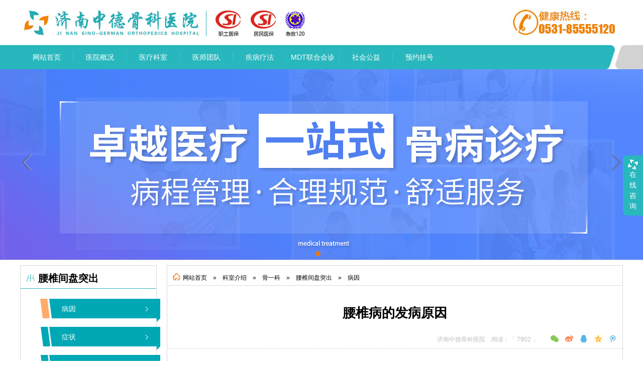

--- FILE ---
content_type: text/html; charset=utf-8
request_url: http://jnzdgk.com/article/2335.html
body_size: 10150
content:


<!DOCTYPE html>

<html xmlns="http://www.w3.org/1999/xhtml">
<head><meta http-equiv="Content-Type" content="text/html; charset=utf-8" /><title>
	腰椎病的发病原因_济南中德骨科医院
</title><meta name="keywords" content="济南骨科医院,济南股骨头坏死医院,山东济南骨科医院,济南治疗股骨头坏死医院,济南治疗腰椎间盘突出医院,济南中德骨科医院" /><meta name="description" content="济南骨科医院,济南股骨头坏死医院,山东济南骨科医院,济南治疗股骨头坏死医院,济南治疗腰椎间盘突出医院,济南中德骨科医院,股骨头坏死,风湿类风湿,关节病,颈椎病,强直性脊柱炎,济南中德骨科医院秉承“能简单,不复杂;能保守,不微创;能微创,不手术的诊疗理念,最大程度保护患者的劳动能力。" />
<script src="/js/device.js"></script>
<script>

    var hosturl = "";
    var domain = document.domain;
    var url = window.location.href;
    url = url.substring(url.indexOf(domain), url.length);
    url = url.split('/');
    for (var i = 1; i < url.length; i++) {
        hosturl += url[i] + "/";
    }
    var isMobile = device.mobile(), isTable = device.tablet();
    if (isMobile || isTable) {
        var host = "5g.jnzdgk.net";
       
            window.location = "http://" + host + "/" + hosturl.substring(0, hosturl.length - 1); //如果终端是手机或者平板，就打开m.html
       
    }
	
</script>
<link href="/css/index.css" rel="stylesheet" /><link href="/css/CommonStyle.css" rel="stylesheet" />
<script src="/js/jquery-1.7.2.min.js"></script>
<script src="/js/Index.js"></script>
<script src="/js/jquery.SuperSlide.2.1.1.js"></script>
<script src="/js/MyCxcPlug.js"></script>
<link href="/admins/PromptBox/skin/skin.css" rel="stylesheet" type="text/css" />
<script src="/admins/PromptBox/Cxc-Dialog.js" type="text/javascript"></script>
<script src="/js/shart.js"></script>

<link href="//at.alicdn.com/t/font_419184_oet6z060x7hc9pb9.css" rel="stylesheet" /><!--pC图标-->
<link href="//at.alicdn.com/t/font_392055_14qjadqo7h5v1jor.css" rel="stylesheet" /><link href="//at.alicdn.com/t/font_397158_mzox3lxwqmsfw29.css" rel="stylesheet" /><!--//病种图标-->
<link href="//at.alicdn.com/t/font_492119_fnoj9ryjda9n3ik9.css" rel="stylesheet" /><!--济南骨科-->





    <script src="/js/TouchSlide.1.1.js"></script>
    <link href="/css/slideBox_article.css" rel="stylesheet" /><link href="/css/share.min.css" rel="stylesheet" />
    <script>
        $(function () {
            $(".ar_content p:not(section p)").each(function () {
                if ($(this).find("img").length <= 0 && $(this).text().trim() != "") {
                    $(this).addClass("article_p");
                }
            });
        });
    </script>
    <script>
        $(function () {
            var _w = parseInt($(".ar_content").width());//获取浏览器的宽度
            $(".ar_content img").each(function (i) {
                var img = $(this);
                var realWidth;//真实的宽度
                var realHeight;//真实的高度
                //这里做下说明，$("<img/>")这里是创建一个临时的img标签，类似js创建一个new Image()对象！
                $("<img/>").attr("src", $(img).attr("src")).load(function () {
                    /*
                    如果要获取图片的真实的宽度和高度有三点必须注意
                    1、需要创建一个image对象：如这里的$("<img/>")
                    2、指定图片的src路径
                    3、一定要在图片加载完成后执行如.load()函数里执行
                    */
                    realWidth = this.width;
                    realHeight = this.height;
                    //如果真实的宽度大于浏览器的宽度就按照100%显示
                    if (realWidth >= _w) {
                        $(img).css("width", "100%").css("height", "auto");
                    }
                    else {//如果小于浏览器的宽度按照原尺寸显示
                        //$(img).css("width", realWidth + 'px').css("height", realHeight + 'px');
                    }
                });
            });
        });
    </script>
    
</head>
<body>
<form name="form1" method="post" action="./2335.html?id=2335" id="form1">
<div>
<input type="hidden" name="__VIEWSTATE" id="__VIEWSTATE" value="/wEPDwULLTEyODQ2MDM5OTdkZFi4ty4X8jYRrdsod86jle+azquah4tGJCgwUUg2NlAc" />
</div>

<div>

	<input type="hidden" name="__VIEWSTATEGENERATOR" id="__VIEWSTATEGENERATOR" value="CD96ACFB" />
</div>
    <div class="logo img ctn">
    <img src="/images/logo.jpg" />
    <!--<img src="/images/logo_dh.jpg" class="dh" aid="1" />
    <div class="img l_dh"><img src="/images/logo_l_dh.jpg" /></div>-->
</div>
<div class="nav">
    <div class="ctn">
        <ul class="nav1">
            <li><a href="/">网站首页</a></li>
            <li class="li img"><img src="/images/nav_li.jpg" /></li>
            <li class="nav1_list" aid="1"><a href="/show/6.html" target="_blank">医院概况</a></li>
            <li class="li img"><img src="/images/nav_li.jpg" /></li>
            <li class="nav1_list" aid="2"><a href="javascript:void(0);" >医疗科室</a></li>
            <li class="li img"><img src="/images/nav_li.jpg" /></li>
            <li><a href="/ystd.html" target="_blank">医师团队</a></li>
            <li class="li img"><img src="/images/nav_li.jpg" /></li>
            <li class="nav1_list" aid="3"><a href="/show/24.html" target="_blank">疾病疗法</a></li>
            <li class="li img"><img src="/images/nav_li.jpg" /></li>
            <li><a href="/getlist/15.html" target="_blank">MDT联合会诊</a></li>
            <li class="li img"><img src="/images/nav_li.jpg" /></li>
            <li class="nav1_list" aid="11"><a href="/getlist/237.html" target="_blank">社会公益</a></li>
            <li class="li img"><img src="/images/nav_li.jpg" /></li>
            <li><a style="cursor:pointer" class="top_yygh" target="_blank">预约挂号</a></li>
        </ul>
       <div class="ss" style="display:none"><input id="ss_text" type="text" placeholder="请输入搜索关键字"  /><input id="ss_btn" type="button" value="&#xe666;" class="iconfont" /></div>
    </div>
</div>
<script>
    $(function () {
        $(".logo .dh").hover(function () {
            if ($(this).attr("aid") == "1")
            {
                $(".logo .l_dh").animate({ right:67+"px" }, { duration: 600, queue: false });
                $(this).attr("aid", "0");
            }
        }, function () {
            if ($(this).attr("aid") == "0") {
                $(".logo .l_dh").animate({ right: -259 + "px" }, { duration: 600, queue: false });
                $(this).attr("aid", "1");
            }
        });
        $("#ss_btn").click(function () {
            sumbit();
        });
        $('#ss_text').keydown(function (e) {
            if (e.keyCode == 13) {
                sumbit();
            }
        });
        function sumbit() {
            if ($("#ss_text").val() == "")
            {
                return false;
            }
            else
            {
				 var t=/^[\u4e00-\u9fa5]{2,16}$/;
				 var text=$("#ss_text").val();
				 if(t.test(text)){
				  window.location.href = "/Search.aspx?wh=" + text + "";
				 }else{
				 CxcDialog({
							Title: "提示框",
							Content: "仅支持中文!",
							Icon: "Error",
							Fcun: function () { }
						});
				 }
              
            }
        }
        $(".nav .nav1 li").hover(function () {
            $(this).find(".nav_xl").show();
        }, function () {
            $(this).find(".nav_xl").hide();
        });
        $(".nav1 .nav1_list").each(function () {
            var _this = $(this);
            var html = ""; 
            $.ajax({
                type: "POST",
                contentType: "application/json",
                url: "/include/Ajax.aspx/TopList",
                datatype: 'json',
                data: "{id:" + _this.attr("aid")+ "}",
                success: function (result) {
                    html += "<div class=\"nav_xl\"><p class=\"nav_xl_ti\">"+_this.find("a").eq(0).text()+"<span>About Angel Hosptial</span></p><ul>";
                    $(result.d).each(function(){
                        html+="<li><a href=\""+this['Url']+"\" target=\"_blank\">"+this['Name']+"</a></li>"
                    });
                    html += "</ul></div>"
                    _this.find("a").after(html);
                }
            });
            
        });
    });
</script>
<div class="boxlog" id="top_yygh_box" style="width:430px; position:fixed; top:200px; left:50%; margin-left:-215px; margin-top:0; ">
    <div class="cxc_nr">
        <p class="ti"><img src="/admins/images/closelabel.png" class="close" />预约挂号</p>
        <div class="nr_bd">
            <div class="in_ttgh">
                <div class="bd">
                    <p><input id="t_Name" type="text" placeholder="您的姓名：" style="width:184px; margin-right:6px;" /><input id="t_Iphone" type="text" placeholder="联系方式：" style="width:184px;" /></p>
                    <p>
                        <select name="t_Deps" id="t_Deps">
	                        <option value="0">┄┄┄┄请选择预约科室┄┄┄┄</option>
	                        <option value="脊柱科">脊柱科</option>
	                        <option value="关节科">关节科</option>
	                        <option value="手足外科">手足外科</option>
	                        <option value="风湿类风湿">风湿类风湿</option>
	                        <option value="其他">其他</option>
                        </select>
                        <input id="t_Time" type="text" placeholder="预约时间："style=" float:right; margin-left:6px; width:184px;" onClick="WdatePicker()" readonly="readonly"  />
                    </p>
                    <p><textarea id="t_Stre" cols="20" rows="2" placeholder="病情描述：" ></textarea></p>
                    <div>
                        <input id="t_sumbit" type="button" class="sumbit" value="提交信息" />
                        <input id="t_swt" type="button" class="swt" value="在线咨询" />
                    </div>
                    <script>
                        $(function () {
                            $(".boxlog .close").click(function () {
                                $(this).parents(".boxlog").hide();
                            });
                            $(".top_yygh").click(function () {
                                $("#top_yygh_box").show();
                            });
                            $("#t_swt").click(function () {
                                window.location = "/swt.html";
                            });
                            $("#t_sumbit").click(function () {
                                if ($("#t_Name").val() == "" || $("#t_Iphone").val() == "" || $("#t_Stre").val() == "" || $("#t_Time").val() == "" || $("#t_Deps").val() == "0") {
                                    CxcDialog({
                                        Title: "提示框",
                                        Content: "请填写完整在提交信息",
                                        Icon: "Error",
                                        Fcun: function () { }
                                    });
                                    return false;
                                }
                                else {
								 var myDate = new Date();
                                    $.ajax({
                                        type: "POST",
                                        contentType: "application/json",
                                        url: "/index.aspx/Online",
                                        datatype: 'json',
                                        data: "{Name:'" + $("#t_Name").val() + "',Iphone:'" + $("#t_Iphone").val() + "',Deps:'" + $("#t_Deps").val() + "', Stre:'" + $("#t_Stre").val() + "',Time:'预约：" + $("#t_Time").val() + "　挂号：" +   myDate.toLocaleString( ) + "'}",
                                        success: function (result) {
                                            CxcDialog({
                                                Title: "提示框",
                                                Content: result.d,
                                                Icon: "OK",
                                                Fcun: function () {
                                                    $(".in_ttgh p input").val("");
                                                    $(".in_ttgh p select").val("0");
                                                    $(".in_ttgh p textarea").val("");
                                                    $("#top_yygh_box").hide();
                                                }
                                            });
                                            return false;
                                        }
                                    });
                                }
                            });
                        });
                    </script>
                </div>
            </div>
        </div>
    </div>
</div>
<div id="slideBox" class="slideBox">
	<div class="hd"><ul></ul></div>
	<div class="bd">
		<ul>
            
            <li><p style="background:url(/FlieLoad/2023/8/23/1638212238.jpg) center top no-repeat"><a href="/article/2370.html" target="_blank"></a></p></li>
            
		</ul>
	</div>
	<a class="prev" href="javascript:void(0)"></a>
	<a class="next" href="javascript:void(0)"></a>
</div>
<script type="text/javascript">
    jQuery(".slideBox").slide({
        mainCell: ".bd ul", autoPlay: true, autoPage: true, titCell: ".hd ul", interTime: 5000,
        delayTime: 1000, effect: "fold"
    });
</script>
    <div class="content ctn">
        
<div class="left">
    <div class="class_title block">
        
        <a href="/getlist/32.html"><i class="iconfont">&#xe702;</i>腰椎间盘突出</a>
        
    </div>
    <div class="class_titles">
        <ul>
            
            <li class="on"><a href="/getlist/40.html">病因</a></li>
            
            <li class=""><a href="/getlist/41.html">症状</a></li>
            
            <li class=""><a href="/getlist/42.html">治疗</a></li>
            
            <li class=""><a href="/getlist/43.html">危害</a></li>
            
            <li class=""><a href="/getlist/44.html">保健</a></li>
            
        </ul>
    </div>
    <div class="cl_ti"><i class="iconfont icon-yiyuan"></i>医院简介</div>
    <p class="img gh_img"><a target="_blank" href="/show/6.html" target="_blank">"><img src="/images/lst2.jpg" /></a></p>
    <p class="p1 chense text">济南中德骨科医院，是按卫生组织标准组建的骨科医院，专业致力于…<a href="/show/6.html" target="_blank">「查看详情」</a></p>
    <div class="cl_ti"><i class="iconfont icon-rectangle392oval2382"></i>就医指南</div>
    <p class="img gh_img"><a target="_blank" href="/show/12.html"><img src="/images/lst1.jpg" /></a></p>
    <p class="p1">医院地址：天桥区济齐路22号(锅炉厂南行50米)</p>    <p class="p1">健康热线：0531-85555120</p>
    <div class="gh">
        <a target="_blank" href="/swt.html"><i class="iconfont icon-zixun"></i>在线咨询</a>
        <a target="_blank" href="/swt.html"><i class="iconfont icon-yuyue"></i>预约专家</a>
    </div>
</div>
<script>
    $(function () {
        $(".class_titles").css("height", $(".class_titles").find("ul").outerHeight(true));
        
    });
</script>
        <div class="right">
            <div class="wz"><i class="iconfont icon-shouye"></i>网站首页　»　科室介绍　»　骨一科　»　腰椎间盘突出　»　病因</div>
            
            <div class="article" style="">
                <h1 class="ar_title" style="display:block">腰椎病的发病原因</h1>
                <div class="ar_time" style="display:block">济南中德骨科医院　阅读：「 7902 」　<!--2023-04-20 15:00:39 -->
                    <div class="social-share bdsharebuttonbox" data-sites="wechat,weibo,qq,qzone,tencent"></div>
                </div>
                <div class="ar_content" style=""><p style="text-indent: 2em; text-align: left; margin-bottom: 10px; line-height: 1.75;"><strong><span style="font-family: 微软雅黑, &quot;Microsoft YaHei&quot;; color: rgb(80, 180, 184);">腰椎病的发病原因</span></strong></p><p style="text-indent: 2em; text-align: left; margin-bottom: 10px; line-height: 1.75;"><span style="font-family: 微软雅黑, &quot;Microsoft YaHei&quot;;">环境因素（20%）：</span></p><p style="text-indent: 2em; text-align: left; margin-bottom: 10px; line-height: 1.75;"><span style="font-family: 微软雅黑, &quot;Microsoft YaHei&quot;;">腰椎间盘突出症的原因还有环境潮湿、寒冷。经常处于寒冷或潮湿的环境，都在一定程度上成为诱发腰椎间盘突出症的条件。不注意保暖，受寒与受湿，也是腰椎间盘突出症的原因，寒冷或潮湿可引起小血管收缩、肌肉痉挛，使椎间盘的压力增加，也可能造成退变的椎间盘担裂。</span></p><p style="text-indent: 2em; text-align: center; margin-bottom: 10px; line-height: 1.75;"><span style="font-family: 微软雅黑, &quot;Microsoft YaHei&quot;;"><img src="/admins/UeditorNet/net/upload/image/20230420/6381759960495087558815873.jpg" title="03.jpg" _src="/admins/UeditorNet/net/upload/image/20230420/6381759960495087558815873.jpg" alt="03.jpg"/></span></p><p style="text-indent: 2em; text-align: left; margin-bottom: 10px; line-height: 1.75;"><span style="font-family: 微软雅黑, &quot;Microsoft YaHei&quot;;">腰部外伤（20%）：</span></p><p style="text-indent: 2em; text-align: left; margin-bottom: 10px; line-height: 1.75;"><span style="font-family: 微软雅黑, &quot;Microsoft YaHei&quot;;">性外伤时可波及纤维环、软骨板等结构，而促使已退变的髓核突出。腹压增高也会是腰椎病常见的诱因，如剧烈咳嗽、便秘时用力排便等。</span></p><p style="text-indent: 2em; text-align: left; margin-bottom: 10px; line-height: 1.75;"><span style="font-family: 微软雅黑, &quot;Microsoft YaHei&quot;;">腰姿不当（20%）：</span></p><p style="text-indent: 2em; text-align: left; margin-bottom: 10px; line-height: 1.75;"><span style="font-family: 微软雅黑, &quot;Microsoft YaHei&quot;;">在未有充分准备时，突然使腰部负荷增加，易引起髓核突出。</span></p><p style="text-indent: 2em; text-align: left; margin-bottom: 10px; line-height: 1.75;"><span style="font-family: 微软雅黑, &quot;Microsoft YaHei&quot;;">突然负重（20%）：</span></p><p style="text-indent: 2em; text-align: left; margin-bottom: 10px; line-height: 1.75;"><span style="font-family: 微软雅黑, &quot;Microsoft YaHei&quot;;">当腰部处于屈曲位时，如突然加以旋转则易诱发髓核突出。突然负重，在未有充分准备时，突然使腰部负荷增加，易引起髓核突出。</span></p><p><br style="text-indent: 2em; text-align: left;"/></p><p style="margin-bottom: 10px;">温馨提示：如果大家还有什么不清楚的地方，可以直接点击<a href="#swt" target="_self" _href="#swt" style="color: rgb(255, 0, 0); text-decoration: underline;"><span style="color: rgb(255, 0, 0);">【在线咨询专家】</span></a>，也<span style="color: rgb(255, 0, 0);">可以拨打咨询热线0531—85555120</span>向济南中德骨科医院在线专家进行咨询。</p></div>
                <div class="ar_dh"><input type="tel" class="inp1" id="telInput" value="请输入您的电话号码" onfocus="if(this.value=='请输入您的电话号码'){this.value='';}" onblur="if(this.value==''){this.value='请输入您的电话号码';}"><input id="callBtn" type="button" value="一键拨号" onclick="lxb_call()" /></div>
                <script>
                    document.write('<script type="text/javascript"  data-lxb-uid="7118175" data-lxb-gid="310783" src="http://lxbjs.baidu.com/api/asset/api.js?t=' + new Date().getTime() + '" charset="utf-8"><\/script>');
                    function lxb_call() {
                        lxb.call(document.getElementById("telInput"));
                    }
                </script>
                <ul class="ar_zx">
                    <li>
                        <a href="/swt.html" target="_blank">
                        <p class="img"><img src="/images/zxys.jpg" /></p>
                        <p class="txt">咨询医生</p>
                        </a>
                    </li>
                    <li>
                        <a href="javascript:void(0);" class="top_yygh" >
                        <p class="img"><img src="/images/yygh.jpg" /></p>
                        <p class="txt">预约挂号</p>
                            </a>
                    </li>
                    <li>
                        <a href="/show/13.html" target="_blank">
                        <p class="img"><img src="/images/lylx.jpg" /></p>
                        <p class="txt">来院路线</p>
                        </a>
                    </li>

                </ul>
                <div class="in_title gary">推荐阅读</div>
                <div class="p_d_bd">
                    <ul class="tj_yd block">
                        
                        <li><a href="/article/2430.html" target="_blank">腰椎滑脱有什么好的治疗方法</a><span>「 2024-06-24 」</span></li>
                        
                        <li><a href="/article/2429.html" target="_blank">腰间盘突出介入治疗有哪些</a><span>「 2024-06-23 」</span></li>
                        
                        <li><a href="/article/2335.html" target="_blank">腰椎病的发病原因</a><span>「 2023-04-20 」</span></li>
                        
                        <li><a href="/article/2334.html" target="_blank">​腰椎退变性小关节损伤性关节炎</a><span>「 2023-04-20 」</span></li>
                        
                        <li><a href="/article/2333.html" target="_blank">腰椎间盘突出典型症状</a><span>「 2023-04-20 」</span></li>
                        
                        <li><a href="/article/2332.html" target="_blank">如何治疗腰椎病比较好</a><span>「 2023-04-20 」</span></li>
                        
                        <li><a href="/article/2331.html" target="_blank">睡硬床治腰椎间盘突出的3个误区</a><span>「 2023-04-20 」</span></li>
                        
                        <li><a href="/article/2262.html" target="_blank">腰椎间盘突出引起的脚麻怎么办?</a><span>「 2021-10-18 」</span></li>
                        
                        <p class="fg"></p>
                    </ul>
                </div>
            </div>
        </div>
        <p class="fg"></p>
    </div>
    <script src="/js/jquery.share.min.js"></script>
    <div class="ctn in06" id="yyhj">
    <ul class="top" id="yyhjs">
        <li class="on"><p>医院环境</p></li>
        <li><p>医院荣誉</p></li>
        <li><p>医院设备</p></li>
    </ul>
    <ul class="bd"  id="yyhjs_Content0"></ul>
    <ul class="bd disply"  id="yyhjs_Content1"></ul>
    <ul class="bd disply"  id="yyhjs_Content2"></ul>
    <script>
        Timeaxis(222,"yyhjs_Content0","/ListPic/7.html",12);
        Timeaxis(223,"yyhjs_Content1","/ListPic/8.html",12);
        Timeaxis(219,"yyhjs_Content2","/ListPic/9.html",12);
        MyTab({
            Content: "yyhj",
            LstId: "yyhjs",//列表ID
            Active: "on",//选中样式
            Normal: "",//没有选中样式
            Default: 0,//默认选中
            Activation: "hover",//执行事件
            Automatic: false,//是否自动执行
            Speed: 2000,//每个几秒执行
            Delay: 0//延迟几秒执行
        });
    </script>
</div>
<div class="foot">
    <div class="ctn">
        <div class="lst lst1">
            <p>医院地址：天桥区济齐路22号(锅炉厂南行50米)</p>
            <p>健康热线：0531-85555120</p>
            <p>投诉及建议电话：021-64783058    133 8199 0709</p>
            <p>备案信息：<a style="color:white;list-style:none;" href="https://beian.miit.gov.cn/">鲁ICP备12018112号-1</a></p>
            <p>济医广审字[2023]第01-13-03号</p>
            <p>©2017 济南中德骨科医院- 版权所有.</p>
        </div>
        <div class="x img"><img src="/images/ft1.jpg" /></div>
        <div class="lst lst2">
            <div class="select">
                <select id="Select1">
                    <option>站内链接</option>
                </select>
                <select id="Select2">
                    <option>友情链接</option>
                </select>
            </div>
            <div class="shart">
                 <p>分享本站：</p>
                 <p>
                     <a href="javascript:;" onclick="shareToQzone(event)"><img src="/images/fx1.png"></a>
                     <a href="javascript:;" onclick="shareToSinaWB(event)"><img src="/images/fx2.png"></a>
                     <a href="javascript:;" onclick="shareToQQwb(event)"><img src="/images/fx3.png"></a>
                 </p>
            </div>
        </div>
        <div class="x img"><img src="/images/ft1.jpg" /></div>
        <div class="lst lst3">
            <p class="img"><img src="/images/ewm.png" /></p>
        </div>
    </div>
</div>
<div class="float_r">
    <a target="_blank" href="/swt.html">
    <p class="img"><img src="/images/logo.png" /></p>
    <span>在</span>
    <span>线</span>
    <span>咨</span>
    <span>询</span>
    </a>
</div>
<script language="javascript" src="http://byt.zoosnet.net/JS/LsJS.aspx?siteid=BYT10151173&lng=cn"></script>
<script>
    $(function () {
        $("a[href='/swt.html'],a[href='#swt'],a[href*='/swt.html'],a[href*='#swt']").each(function () {
            $(this).attr("href", "javascript:void(0);")
            $(this).attr("onclick", "openZoosUrl(); return false;")
        });
    });
</script></form>
<script>
var _hmt = _hmt || [];
(function() {
  var hm = document.createElement("script");
  hm.src = "https://hm.baidu.com/hm.js?0d1ee7bde52339cc8e95c36183911cb7";
  var s = document.getElementsByTagName("script")[0]; 
  s.parentNode.insertBefore(hm, s);
})();
</script>
<script type="text/javascript" charset="utf-8" async src="http://lxbjs.baidu.com/lxb.js?sid=12045580"></script><script>
var _hmt = _hmt || [];
(function() {
  var hm = document.createElement("script");
  hm.src = "https://hm.baidu.com/hm.js?234e08d2cc0bcd59856b573360a68934";
  var s = document.getElementsByTagName("script")[0]; 
  s.parentNode.insertBefore(hm, s);
})();
</script>
<script type="text/javascript" charset="utf-8" async src="http://lxbjs.baidu.com/lxb.js?sid=12046012"></script></body>
</html>


--- FILE ---
content_type: text/css
request_url: http://jnzdgk.com/css/index.css
body_size: 6197
content:
*{ margin:0px; padding:0px;}body{ behavior:url(csshover3.htc);font:12px/1.5 tahoma,arial,"Hiragino Sans GB","Microsoft Yahei","\5b8b\4f53";}
.img{ border:0px; font-size:0px;}.post{position:relative;}.m-t{ margin-top:5px;}ul{ list-style-type:none;}.disply{ display:none;}.fg{ clear:both;}p { list-style:none; margin:0px; padding:0px; }
.centers { text-align: center; }.ctn { width:1200px; margin:0 auto; position:relative; }.imgs img{ width:100%; }.imgs { font-size:0; }
.iconfontyy { font-family: "iconfontyy" !important; font-style: normal; -webkit-font-smoothing: antialiased; -webkit-text-stroke-width: 0.2px; -moz-osx-font-smoothing: grayscale; }
.text { line-height: 30px; font-size: 14px; text-indent: 2em; padding: 10px 0; }
.gary a:link{ text-decoration:none; color:#666;}
.gary a:visited{ text-decoration:none; color:#666;}
.gary a:hover{ text-decoration:none; color:#E57814;}

.chense a:link{ text-decoration:none; color:#E57814;}
.chense a:visited{ text-decoration:none; color:#E57814;}
.chense a:hover{ text-decoration:none; color:#f00;}

.block a:link{ text-decoration:none; color:#000;}
.block a:visited{ text-decoration:none; color:#000;}
.block a:hover{ text-decoration:none; color:#E57814;}
a {  text-decoration:none; }

.fa { font-family: "iconfont" !important; font-style: normal; -webkit-font-smoothing: antialiased; -moz-osx-font-smoothing: grayscale; }

.ctner_img{ overflow:hidden; text-align:center;  position:relative; }
.ctner_img p { position:absolute;top:50%;left:50%;margin:0;padding:0;}
.ctner_img img {position:absolute;top:-50%;left:-50%;display:block; }
.ctner_img img.hidden{visibility:hidden;position:static;}

.getlist_img{ overflow:hidden; text-align:center;  position:relative; }
.getlist_img p { position:absolute;top:50%;left:50%;margin:0;padding:0;}
.getlist_img img {position:absolute;top:-50%;left:-50%;display:block; }
.getlist_img img.hidden{visibility:hidden;position:static;}


/* 本例子css */
.slideBox{ width:100%; height:380px; overflow:hidden; position:relative; border-bottom:1px solid #D9D9D9; min-width:1200px; }
.slideBox .hd{ height:15px; overflow:hidden; position:absolute; right:5px; bottom:5px; z-index:1; text-align:center; width:100%; }
.slideBox .hd ul{ overflow:hidden; zoom:1; display:inline-table; margin: 0 auto; }
.slideBox .hd ul li{ float:left; margin-right:5px;  border-radius:10px;  width:10px; height:10px; font-size:0; text-align:center; background:#999; cursor:pointer; }
.slideBox .hd ul li.on{ background:#E57814; color:#fff; }
.slideBox .bd{ position:relative; height:100%; z-index:0;   }
.slideBox .bd li{ zoom:1; vertical-align:middle; }
.slideBox .bd li p { width:100%; height:380px; }
.slideBox .bd a{ width:100%; height:100%; display:block;   }

/* 下面是前/后按钮代码，如果不需要删除即可 */
.slideBox .prev,.slideBox .next{ position:absolute; left:3%; top:50%; margin-top:-25px; display:block; width:32px; height:40px; background:url(../images/slider-arrow.png) -110px 5px no-repeat; filter:alpha(opacity=50);opacity:0.5;   }
.slideBox .next{ left:auto; right:3%; background-position:8px 5px; }
.slideBox .prev:hover,
.slideBox .next:hover{ filter:alpha(opacity=100);opacity:1;  }
.slideBox .prevStop{ display:none;  }
.slideBox .nextStop{ display:none;  }

/* 本例子css */
.in_slide1{ width:300px; height:342px; overflow:hidden; position:relative; }
.in_slide1 .hd{ height:15px; overflow:hidden; position:absolute; right:0; bottom:5px; z-index:100; }
.in_slide1 .hd ul{ overflow:hidden; zoom:1; float:left;  }
.in_slide1 .hd ul li{ float:left; margin-right:5px; border-radius:10px; font-size:0;  width:10px; height:10px; background:#fff; cursor:pointer; }
.in_slide1 .hd ul li.on{ background:#27B7BC; color:#fff; }
.in_slide1 .bd{ position:relative;z-index:0;   }
.in_slide1 .bd li{ zoom:1; vertical-align:middle;position:relative; }
.in_slide1 .bd li img { width:300px; height:342px; }
.in_slide1 .bd .txt {width:100%; position:absolute; left:0; bottom:0; background:url(../images/b.png); color:#fff; text-indent:5px; line-height:35px; font-size:14px; }

.in01 { margin-top:10px; overflow:hidden; }
.in01 .l { width:300px; float:left; overflow:hidden; border:1px solid #D9D9D9;}
.in01 .m { width:566px; height:344px; margin:0 19px; float:left; }
.in01 .m .top { width:100%; height:36px; border-bottom:1px solid #eaeaea; }
.in01 .m .top li { float:left; width:85px; margin-right:20px; text-align:center; line-height:35px; font-size:14px; border-bottom:1px solid #fff; cursor:pointer; }
.in01 .m .top .on { color:#E57814; border-bottom:1px solid #E57814; }
.in01 .m .top li a { color:#000; font-size:14px;}
.in01 .m .top .on a { color:#E57814; }
.in01 .m .bd .lst { padding-top:10px; }
.in01 .m .bd .img{ float:left; width:130px; height:80px; overflow:hidden; text-align:center; border-radius:3px; }
.in01 .m .bd .img img { border-radius:3px; height:80px; }
.in01 .m .bd .txt{ float:left; width:430px; margin-left:6px; }
.in01 .m .bd .txt h2 { font-size:15px; margin:0 10px; overflow:hidden; height:22px; padding-bottom:5px; }
.in01 .m .bd .txt .text { padding:0; line-height:23px; font-size:12px; padding-top:5px; }
.in01 .m .bd .ft { border-top:1px solid #D9D9D9; margin-top:10px; overflow:hidden; }
.in01 .m .bd .ft li{ line-height:31px; font-size:14px; background:url(../images/ico1.jpg) left center no-repeat; text-indent:10px; }
.in01 .m .bd .ft li span { color:#666; font-size:12px; float:right; }

.in01 .r { width:290px; float:left; border:1px solid #D9D9D9; height:344px; }
.in01 .r .text { line-height:24px; padding:0; color:#666; }
.in01 .r .text a { font-size:12px; }
.in_title { position:relative; background:url(../images/ico2.jpg) 5px center no-repeat; color:#27B7BC; line-height:35px; font-size:14px;  text-indent:20px;border-bottom:1px solid #eaeaea;  margin-bottom:5px;  }
.in_title a { float:right; font-size:16px; padding-right:10px; }
.p_d_bd { padding:10px; }

.in02 { margin-top:10px; overflow:hidden; border:1px solid #d9d9d9; width:1198px; }

.in02 .top { height:36px; border-bottom:1px solid #eaeaea; position:absolute; right:0; top:0; display:inline-table; }
.in02 .top li { float:left; width:80px; margin-left:20px; text-align:center; text-indent:0; color:#000; line-height:35px; font-size:12px; border-bottom:1px solid #fff; cursor:pointer; }
.in02 .top .on { color:#E57814; border-bottom:1px solid #E57814; }
.in02 .top li a { color:#000; font-size:14px;}
.in02 .top .on a { color:#E57814; }
.in02 .bd { height:331px; }
.in02 .l { width:560px; float:left; padding:10px; border-right:1px solid #d9d9d9; height:311px; }
.in02 .l .lst { width:260px; float:left; margin:10px; }
.in02 .l .lst .text { line-height:23px; padding:0; color:#666; text-align:justify;text-justify:inter-ideograph;}
.in02 .l .lst .img { width:258px; height:135px; border:1px solid #d9d9d9; }
.in02 .l .lst .img img { width:258px; }
.in02 .r { width:587px; float:left; padding:10px 8px 10px 20px; }
.in02 .r .lst { padding-top:10px; }
.in02 .r .img{ float:left; width:130px; height:80px; overflow:hidden; }
.in02 .r .img img { border-radius:3px; height:80px; }
.in02 .r .txt{ float:left; width:430px; margin-left:6px; }
.in02 .r .txt h2 { font-size:15px; margin:0 10px; overflow:hidden; height:22px; padding-bottom:5px; }
.in02 .r .txt .text { padding:0; line-height:23px; font-size:12px; padding-top:5px; }
.in02 .r .ft { border-top:1px solid #D9D9D9; margin-top:10px; overflow:hidden; }
.in02 .r .ft li{ line-height:30px; font-size:14px; background:url(../images/ico1.jpg) left center no-repeat; text-indent:10px; }
.in02 .r .ft li span { color:#666; font-size:12px; float:right; }

.in03 { margin-top:10px; overflow:hidden; border:1px solid #d9d9d9; padding:0 0 10px 0;  width:1198px;}
.in03 .l { width:302px; height:270px; float:left; padding-top:10px; margin-left:10px; overflow:hidden; position:relative; }
.in03 .l img { border-radius:3px; width:302px; height:270px; }
.in03 .r { width:886px; float:left; }
.in03 .r li { float:left; width:209px; height:130px; margin-left:10px; position:relative; margin-top:10px; }
.in03 .r li img {  width:209px; height:130px; border-radius:3px 3px 0 0 ;}
.in03 .r li .txt { position:absolute; padding:0 1%; width:98%; overflow:hidden; left:0; bottom:0; line-height:30px; font-size:12px; color:#fff; background:url(../images/b.png); }
.in03 .bffloat { position:absolute; left:50%; top:50%; margin-left:-15px; margin-top:-15px;}

.in_gg { padding-top:10px; }

.in04 { margin-top:10px; overflow:hidden; border:1px solid #d9d9d9; width:1198px;  }
.in04 .l { width:789px; float:left; padding-right:10px; }
.in04 .l .div_name { position: absolute; width: 100%; left: 0; bottom: 0; color: #fff; text-align: center; line-height:25px; background: url(/images/b.png); z-index: 999999; }

.in03c { margin-top:10px; overflow:hidden; border:1px solid #d9d9d9; padding:0 0 10px 0;  width:1198px;}
.in03c .r { float:left; }
.in03c .r li { float:left; width:224px; height:130px; margin-left:13px; position:relative; margin-top:5px; }
.in03c .r li .img {  width:224px; height:130px; border-radius:3px ;}
.in03c .r li .img img {  height:130px; }
.in03c .r li .txt { position:absolute; padding:0 1%; width:98%; overflow:hidden; left:0; bottom:0; line-height:30px; font-size:12px; text-align:center; color:#fff; background:url(../images/b.png); border-radius:0 0 3px 3px; }
.in03c .bffloat { position:absolute; left:50%; top:50%; margin-left:-15px; margin-top:-15px;}




/* 本例子css */
.picScroll-left{ width:100%;  overflow:hidden; position:relative;  }
.picScroll-left .hd{ overflow:hidden;  height:30px; }
.picScroll-left .hd .prev,.picScroll-left .hd .next{ display:block;  width:5px; height:9px; float:right; margin-right:5px; margin-top:10px;  overflow:hidden; cursor:pointer; background:url("../images/arrow.png") no-repeat;}
.picScroll-left .hd .next{ background-position:0 -50px;  }
.picScroll-left .hd .prevStop{ background-position:-60px 0; }
.picScroll-left .hd .nextStop{ background-position:-60px -50px; }
.picScroll-left .hd ul{ float:right; overflow:hidden; zoom:1; margin-top:10px; zoom:1; }
.picScroll-left .hd ul li{ float:left;  width:9px; height:9px; overflow:hidden; margin-right:5px; text-indent:-999px; cursor:pointer; background:url("../images/icoCircle.gif") 0 -9px no-repeat; }
.picScroll-left .hd ul li.on{ background-position:0 0; }
.picScroll-left .bd{ padding:5px 0 10px 10px;   }
.picScroll-left .bd ul{ overflow:hidden; zoom:1; }
.picScroll-left .bd ul li{float:left; _display:inline; overflow:hidden; text-align:center; margin-right:10px;  }
.picScroll-left .bd ul li .pic{ text-align:center; width:146px; height:186px; border:1px solid #ccc; }
.picScroll-left .bd ul li .pic img{  height:186px; }
.picScroll-left .bd ul li .pic a:hover img{ border-color:#999;  }
.picScroll-left .bd ul li .title{ line-height:24px;   }

.in04 .r { float:left; }


.in05 { margin-top:10px; border:1px solid #d9d9d9;overflow:hidden; width:1198px;}
.in05 .l { width:160px; float:left; padding-left:10px; }
.in05 .l li { line-height:45px; text-indent:10px; overflow:hidden; height:45px; cursor:pointer; margin:25px 0; }
.in05 .l li:first-child { margin-bottom:0; }
.in05 .l li p {color:#000; font-size:14px; width:148px; border-radius:4px;overflow:hidden; height:45px;}
.in05 .l li p i { font-size:20px; margin-right:10px; }
.in05 .l li p .iconfont {font-family:FontAwesome }
.in05 .l li:hover p{background:#28B7BD;  color:#fff;}
.in05 .l li:hover {background:url(../images/ksdh_jt.png)right center no-repeat; color:#fff; }

.in05 .l .on p{background:#28B7BD;  color:#fff;}
.in05 .l .on {background:url(../images/ksdh_jt.png)right center no-repeat; color:#fff; }
.in05 .l li a { color:#000; font-size:14px; display:block; width:100%; height:100%;}
.in05 .l .on a { color:#fff; }

.in05 .r { float:left; width:988px; margin-left:28px; }

.in05 .r .top { width:100%; height:41px; border-bottom:1px solid #eaeaea; }
.in05 .r .top li { float:left; padding:0 14px; margin-right:10px; text-align:center; line-height:40px; font-size:14px; border-bottom:1px solid #fff; cursor:pointer; }
.in05 .r .top .on { color:#E57814; border-bottom:1px solid #E57814; }
.in05 .r .top li a { color:#000; font-size:14px;}
.in05 .r .top .on a { color:#E57814; }
.in05 .r .bd { width:708px; margin-right:10px; float:left; }
.in05 .r .bd .l1 { width:708px; }
.in05 .r .bd .lst { padding-top:10px; padding-bottom:15px; border-bottom:1px dashed #d9d9d9; }
.in05 .r .bd .img{ float:left; width:130px; height:80px; overflow:hidden; text-align:center; }
.in05 .r .bd .img img { border-radius:3px; width:130px; }
.in05 .r .bd .txt{ float:left; width:562px; margin-left:16px; }
.in05 .r .bd .txt h2 { font-size:15px; margin:0 10px; overflow:hidden; height:22px; padding-bottom:5px; }
.in05 .r .bd .txt .text { padding:0; line-height:23px; font-size:12px; padding-top:5px;  }

.in05 .r .bd .ft { margin-top:5px; }
.in05 .r .bd  .ft .ul1{ float:left; width:280px;  }
.in05 .r .bd  .ft .ul1 li{ width:130px; float:left; margin-right:10px; padding-bottom:10px; }
.in05 .r .bd  .ft .ul1 li .img{ width:130px; height:80px; border-radius:3px; overflow:hidden; }
.in05 .r .bd  .ft .ul1 li .txts { font-size:12px; text-align:center; overflow:hidden; width:100%; line-height:25px; height:25px; overflow:hidden; }

.in05 .r .bd  .ft .ul2{ float:left;overflow:hidden; width:420px; margin-left:8px; }
.in05 .r .bd  .ft .ul2 li{ line-height:32px; font-size:14px; background:url(../images/ico1.jpg) left center no-repeat; text-indent:10px; }
.in05 .r .bd  .ft .ul2 li span { color:#666; font-size:12px; float:right; }

.in05 .r .r1 { width:250px; float:left; margin: 15px 0 0 15px; }

/* 科室广告位 */
.in_slide2{ width:250px; height:320px; overflow:hidden; position:relative; }
.in_slide2 .hd{ height:15px; overflow:hidden; position:absolute; right:0; bottom:-5px; z-index:100; }
.in_slide2 .hd ul{ overflow:hidden; zoom:1; float:left;  }
.in_slide2 .hd ul li{ float:left; margin-right:5px; background:#999; border-radius:10px; font-size:0;  width:10px; height:10px; cursor:pointer; }
.in_slide2 .hd ul li.on{ background:#E57814; color:#fff; }
.in_slide2 .bd{ position:relative;z-index:0;   }
.in_slide2 .bd li{ zoom:1; vertical-align:middle;position:relative; }
.in_slide2 .bd li img { width:250px;}

.in06 { margin-top:20px; padding-bottom:10px; }
.in06 .top { height:47px; margin-bottom:10px; }
.in06 .top li { float:left; width:120px; font-size:12px; height:47px; text-align:center; cursor:pointer;}
.in06 .top li p { height:35px; line-height:35px; border-radius:3px;  }
.in06 .top .on p{ background:#28B7BD;color:#fff;  }
.in06 .top .on { background:url(../images/yyhj.png) center bottom no-repeat; }
.in06 .bd li { width:190px; float:left; margin-left:12px; }
.in06 .bd li .img { width:188px; border-radius:3px; border:1px solid #d9d9d9; }
.in06 .bd li .img img { width:188px; }
.in06 .bd li .txt { line-height:30px; height:30px; font-size:12px; overflow:hidden; text-align:center; padding-bottom:5px; }
.in06 .bd li:first-child { margin-left:0; }
.in06 .bd li:nth-child(7) { margin-left:0; }


/*文章页*/

.article { padding-top:40px; }
/*.article .ar_p1 { text-align:center; line-height:30px; border-bottom:1px solid #d9d9d9; }*/
.article .ar_title { font-size:26px; font-family:宋体; text-align:center; line-height:30px;padding-bottom:20px; }
.article .ar_time { border-bottom:1px dashed #d9d9d9; text-align:right; font-size:12px; padding-right:10px; line-height:35px; color:#bdbdbd; position:relative; padding-right:155px;}
.article .ar_content { padding:30px 20px; }
.article .ar_content a { text-decoration:none; }

.article_p { line-height: 2.5;font-size:14px;text-indent: 2em; }

.ar_time .bdsharebuttonbox { position: absolute; right:5px; top: 0; }
.tj_yd li { float:left; width:48%; font-size:13px; line-height:32px; background: url(../images/ico1.jpg) left center no-repeat; text-indent: 10px; padding:0 1% }
.tj_yd li span { color: #666; font-size: 12px; float: right; }

.ar_dh { width:330px; background:#0099A9; border-radius:5px; padding:10px; margin:0 auto; }
.ar_dh input[type="tel"] { width:250px; border:0; border-bottom:1px solid #fff; line-height:34px; font-size:14px; outline:none;  background:#0099A9; color:#fff; }
.ar_dh input[type="button"] { width:80px; height:35px; border:0; background:#fff; border-radius:3px; outline:none; cursor:pointer; }
.ar_dh input[type="button"]:hover { background:#f1f1f1; }

.ar_zx { height:100px; margin:0 auto;  width:350px; margin-top:20px; }
.ar_zx li{ float:left; width:100px;padding:15px 0; border-radius:5px; }
.ar_zx li .img { text-align:center; }
.ar_zx li img { width:30px; }
.ar_zx li .txt { text-align:center; font-size:14px; padding-top:5px; }
.ar_zx li { background:#0099a9; margin-left:25px; }
.ar_zx li:last-child { background:#19af4e; }
.ar_zx li:first-child { background:#90c320; margin-left:0; }
.ar_zx li a { color:#fff;text-decoration:none; display:block; width:100%; height:100%; }
/*列表页*/
.getlist { background:url(../images/line2.png) 15px top repeat-y ; padding-top:30px; padding-right:20px; }

.getlist .list_x { width:888px; background:url(../images/news1.png) 15px 0 no-repeat; padding-bottom:30px; }
.getlist .list_x .img { float:left; width:150px; height:110px; border:1px solid #d9d9d9;  border-radius:3px; overflow:hidden; }
.getlist .list_x .img img { height:110px;  }
.getlist .list_x .txt { float:left; width:648px; margin-left:11px; background: #fff }
.getlist .list_x .txt h2 { font-family:宋体; font-size:18px; }
.getlist .list_x .txt .text { padding:0; line-height:25px; font-size:12px; padding-top:10px; }
.getlist .list_x .txt .p1 { text-align:right; color:#c3c3c3; padding-top:5px; }
.getlist .list_x .bg { background: #fff; margin-left:57px; padding:10px; border-radius:5px;box-shadow:1px 1px 5px #ccc; }

.fy{ height:35px; background:#fff; text-align:center; padding-bottom:10px; }
.fy a,.fy span { background:#fff; font-size:12px; display:block;line-height:25px; float:left; padding:0 4px; border-right:1px solid #ddd; cursor:pointer; text-decoration:none; color:#000; min-width:30px; text-align:center; }
.fy span { cursor:not-allowed; background:#28B7BD; color:#fff; }
.fy #AspNetPager1 { height:25px; display:inline-block; border:solid #ddd; border-width:1px 0 1px 1px; border-radius:5px; }

/*科室页面*/
.ksdh { padding-top:20px; }


.titile { background:url(../images/ks1.png) no-repeat; width:1200px; height:55px; margin:0 0 10px 0; border-top:1px solid #d9d9d9; z-index:100; }
.titile ul li { float:left;  font-size:14px; height:55px; margin-right:10px; }
.titile ul li i { font-size:16px; margin-right:5px; }
.titile ul li a { color:#000; }
.titile ul  p { color:#000;padding:0 30px; border-radius:3px;line-height:45px; }
.titile ul .on p { background:#28B7BD; color:#fff; }
.titile ul .on { background:url(../images/yyhj.png) center bottom no-repeat;}
.titile ul .on a { color: #fff; }

.ks1 { border:1px solid #d9d9d9; width:1198px;}
.ks1 .l .bd {padding:10px;  }
.ks1 .l { float:left; width:880px;  }
.ks1 .l .bd .l1 { float:left; width:320px; }
.ks1 .l .bd .l1 li { width:150px; float:left; margin-left:10px; margin-bottom:0px; }
.ks1 .l .bd .l1 li .img { width: 150px; height:85px; border-radius: 3px; overflow: hidden; }
.ks1 .l .bd .l1 li .img img{height:85px; border-radius: 3px;}
.ks1 .l .bd .l1 li .txt { font-size: 12px; text-align: center; overflow: hidden; width: 100%; line-height: 25px; height: 25px; overflow: hidden; }

.ks1 .l .bd .l2 { float:left; width:540px; }
.ks1 .l .bd .l2 .ft {overflow:hidden; }
.ks1 .l .bd .l2 .ft li{ line-height:32px; font-size:12px; background:url(../images/ico1.jpg) left center no-repeat; text-indent:10px; }
.ks1 .l .bd .l2 .ft li span { color:#666; font-size:12px; float:right; }
.ks1 .l .bd .l2 .lst { padding-bottom:10px; }
.ks1 .l .bd .l2 .img{ float:left; width:130px; height:80px; overflow:hidden; text-align:center; border-radius:5px; }
.ks1 .l .bd .l2 .img img { border-radius:3px; width:130px; }
.ks1 .l .bd .l2 .txt{ float:left; width:400px; margin-left:10px; }
.ks1 .l .bd .l2 .txt h2 { font-size:15px; margin:0 10px; overflow:hidden; height:22px; padding-bottom:5px; }
.ks1 .l .bd .l2 .txt .text { padding:0; line-height:23px; font-size:12px; padding-top:5px;  padding-right:10px; }

.ks1 .r { float:left; width:317px; border-left:1px solid #eaeaea; height:281px;  }
.ks1 .r .bd { padding:10px;}
.ks1 .r .bd .img {  height:90px; overflow:hidden; border:1px solid #d9d9d9; }
.ks1 .r .bd .img img{ height:100%; }
.ks1 .r .bd .txt { font-size:14px; line-height:25px; text-indent:2em; padding:10px 0; }

.ksygg { padding-left:30px; padding-top:15px; }


.ks2 { margin-top:10px; border:1px solid #d9d9d9;overflow:hidden;width:1198px;}
.ks2 .l { width:160px; float:left; padding-left:10px; }
.ks2 .l li { line-height:40px; text-indent:10px; overflow:hidden; height:40px; cursor:pointer; margin:8px 0; }
.ks2 .l li:first-child { margin-bottom:0; }
.ks2 .l li p {color:#000; width:148px; border-radius:2px;overflow:hidden; height:40px;}
.ks2 .l li p i { font-size:20px; margin-right:10px; }
.ks2 .l li p .iconfont {font-family:FontAwesome }
.ks2 .l li:hover p{background:#28B7BD;  color:#fff;}
.ks2 .l li:hover {background:url(../images/ksdh_jt.png)right center no-repeat; color:#fff; }

.ks2 .l .on p{background:#28B7BD;  color:#fff;}
.ks2 .l .on {background:url(../images/ksdh_jt.png)right center no-repeat; color:#fff; }
.ks2 .l li a { color:#000; font-size:13px;}
.ks2 .l .on a { color:#fff; }

.ks2 .r { float:left; width:706px; margin-left:10px; }

.ks2 .r .bd { width:706px; float:left; }
.ks2 .r .bd .l1 { width:706px; padding-right:10px; }
.ks2 .r .bd .lst { padding-top:10px; padding-bottom:10px; }
.ks2 .r .bd .img{ float:left; width:130px; height:80px; overflow:hidden; text-align:center; border-radius:3px; }
.ks2 .r .bd .img img { border-radius:3px; width:130px; }
.ks2 .r .bd .txt{ float:left; width:560px; margin-left:16px; }
.ks2 .r .bd .txt h2 { font-size:15px; margin:0 10px; overflow:hidden; height:22px; padding-bottom:5px; }
.ks2 .r .bd .txt .text { padding:0; line-height:23px; font-size:12px; padding-top:5px;  padding-right:10px; }

.ks2 .r .bd .ft { border-top:1px dashed #d9d9d9; padding-top:10px; }
.ks2 .r .bd .ft .ul1{ float:left; width:280px;  }
.ks2 .r .bd .ft .ul1 li{ width:130px; float:left; margin-right:10px; padding-bottom:10px; }
.ks2 .r .bd .ft .ul1 li .img{ width:130px; height:80px; border-radius:3px; overflow:hidden; }
.ks2 .r .bd .ft .ul1 li .txts { font-size:12px; text-align:center; overflow:hidden; width:100%; line-height:25px; height:25px; overflow:hidden; }

.ks2 .r .bd .ft .ul2{ float:left;overflow:hidden; width:418px; margin-left:8px; }
.ks2 .r .bd .ft .ul2 li{ line-height:32px; font-size:14px; background:url(../images/ico1.jpg) left center no-repeat; text-indent:10px; padding-right:5px; }
.ks2 .r .bd .ft .ul2 li span { color:#666; font-size:12px; float:right; }

.ks2 .r1 { width:292px; float:left; padding:0 10px; }
.ks2 .r1 .lstx {  }
.ks2 .r1 .lstx li {line-height:70px; border:1px solid #efefef; background:#28B7BD; color:#fff; font-size:18px; border-radius:5px; margin:7px 0; text-indent:20px; }
.ks2 .r1 .lstx i { margin-right:10px; }
.ks2 .r1 p { margin:8px 0; width:292px; overflow:hidden; border-radius:5px; }
.ks2 .r1 p:last-child{ margin-bottom:0; }

.ks3 .r2 { float:left; width:378px; padding:0 10px; border-left:1px solid #d9d9d9; height:463px;  overflow:hidden; }
.ks3 .r2 .img_t { margin:10px 0; overflow:hidden; }
.ks3 .r2 .bd p { line-height:30px; padding:6px 0; }
.ks3 .r2 .bd p input[type="text"] {outline:none; border:1px solid #d9d9d9; line-height:28px; height:28px; text-indent:3px; border-radius:3px; }
.ks3 .r2 .bd p textarea {border:1px solid #d9d9d9;border-radius:3px;  padding:5px; width:366px; height:80px; outline:none;  }
.ks3 .r2 .bd p select { height:30px; border:1px solid #d9d9d9;border-radius:3px;  width:186px;outline:none;color:#666;  }
.ks3 .r2 .bd div { text-align:center; padding-top:10px;}
.ks3 .r2 .bd div #sumbit { width:152px; line-height:37px; background:#28B7BD; color:#fff; text-align:center; border:0; border-radius:5px; cursor:pointer; }
.ks3 .r2 .bd div #sumbit:hover {background:#63babe; }
.ks3 .r2 .bd div #swt { width:152px; line-height:37px; background:#E57814; color:#fff; text-align:center; border:0; border-radius:5px; margin-left:20px; cursor:pointer; }
.ks3 .r2 .bd div #swt:hover {background:#e59449; }

.ks3 {border:1px solid #d9d9d9; margin-top:10px; width:1198px; }
.ks3 .l { width:789px; float:left; }
.ks3 .l .bd .top{overflow:hidden; padding-top:10px;padding-left:10px; padding-bottom:10px;  }
.ks3 .l .bd .top .img { float:left; width:180px; height:230px; overflow:hidden; border:1px solid #e1e1e1; }
.ks3 .l .bd .top .img img { height:230px; }
.ks3 .l .bd .top .txt { float:left; width:573px; margin-left:20px; }
.ks3 .l .bd .top .txt h2 { font-family:宋体; font-size:24px; }
.ks3 .l .bd .top .txt h2 span { font-family:'Microsoft YaHei'; font-size:14px; font-weight:normal; margin-left:10px; color:#E57814; }
.ks3 .l .bd .top .txt .p1 { font-size:14px; padding:15px 0; border-bottom:1px dashed #d9d9d9; }
.ks3 .l .bd .top .txt .text { text-indent:0; }

.ks4 { border:1px solid #d9d9d9; margin-top:10px; }
.ks4 ul li{float:left; width:228px; margin-left:10px; }
.ks4 ul li .img { border:1px solid #d9d9d9; overflow:hidden; }
.ks4 ul li .txt { line-height:30px; font-size:14px; overflow:hidden; height:30px; }

/* 本例子css */
.picScroll-kszj{ width:100%; padding-top:8px;  overflow:hidden; position:relative; border-top:1px solid #e8e8e8; }
.picScroll-kszj .hd{}
.picScroll-kszj .hd .prev,.picScroll-kszj .hd .next{ display:block;  width:18px; height:32px; cursor:pointer; position:relative; }
.picScroll-kszj .hd .prev { background:url(../images/slider-arrow.png) -176px 0 no-repeat; position:absolute; left:5px; top:60px; }
.picScroll-kszj .hd .prev:hover { background:url(../images/slider-arrow.png) -115px 0 no-repeat; }
.picScroll-kszj .hd .next { background:url(../images/slider-arrow.png) -60px 0 no-repeat; position:absolute; right:0px; top:60px; }
.picScroll-kszj .hd .next:hover { background:url(../images/slider-arrow.png) 0 0 no-repeat; }
.picScroll-kszj .hd ul{ float:right; overflow:hidden; zoom:1; margin-top:10px; zoom:1; }
.picScroll-kszj .hd ul li{ float:left;  width:9px; height:9px; overflow:hidden; margin-right:5px; text-indent:-999px; cursor:pointer;  }
.picScroll-kszj .hd ul li.on{ background-position:0 0; }

.picScroll-kszj .bd{ padding:5px 0 10px 31px;  }
.picScroll-kszj .bd ul{ overflow:hidden; zoom:1; padding:0 30px; }
.picScroll-kszj .bd ul li{float:left; _display:inline; overflow:hidden; text-align:center; margin-right:10px; cursor:pointer;  }
.picScroll-kszj .bd ul li .pic{ text-align:center; overflow:hidden;  width:94px; height:120px;  border:1px solid #e1e1e1;}
.picScroll-kszj .bd ul li .pic img{ display:block; height:120px; }
.picScroll-kszj .bd ul li .pic a:hover img{ border-color:#999;  }
.picScroll-kszj .bd ul li .title{ line-height:24px;   }

/*医师团队*/
.yytd_bg1 { width: 100%; height: 382px; background: url(../images/bg1.jpg) center top no-repeat; }
.yytd_bg2 { width: 100%; height: 181px; background: url(../images/bg2.jpg) center top no-repeat; }
.yytd { width: 1200px; margin: 0 auto; background: #fff; margin-top: 20px; padding-bottom: 10px; }
.yytd_h1 { font-size: 36px; text-align: center; color: #28B7BD; padding: 15px 0; font-family: 宋体; }
.yytd .ul { width: 700px; margin: 0 auto; margin-top:20px; }
.yytd .ul li { width: 128px; height: 33px; float: left; text-align: center; margin-left: 10px; line-height: 33px; cursor: pointer; font-size: 16px; border-radius:3px; }
.yytd .ul .acvtion { border: 1px solid #E57814; color: #fff; background: #E57814; }
.yytd .ul .nreomt { border: 1px solid #28B7BD; color: #28B7BD; }
.yytd .in01_bd li { border: 1px solid #ccc; padding: 5px; width: 528px; height: 171px; position: relative; margin-left: 40px; float: left; margin-top: 15px; }
.yytd .in01_bd li img {height:180px; overflow:hidden; }
.yytd .in01_bd li .pic { width:140px; height:170px; overflow:hidden; float: left; margin-right: 10px; }
.yytd .in01_bd .txt h2 { font-size: 24px; font-family: 宋体; }
.yytd .in01_bd .p1 { line-height: 27px; font-size: 14px; }
.yytd .in01_bd .p1 span { font-weight: bold; }
.yytd .in01_bd .p2 { line-height: 22px; text-indent: 2em; color: #666; }


.yytd .zx_btn { text-align:right; padding-top:10px; }
.yytd .zx_btn a { width:90px; line-height:27px; border-radius:5px; color:#fff; text-align:center; display:block; float:right; margin-left:10px; }
.yytd .zx_btn .zx { background:#28B7BD; }
.yytd .zx_btn .gh { background:#E57814; }

.yytd_h1 { font-size:30px; font-family:宋体; text-align:center; color:#28B7BD; padding:20px 0; margin-top:20px; }

.yytd_zz { padding: 0 100px; width:1200px; margin: 0 auto; background: #fff; margin-top: 20px; padding-bottom: 10px; }
.yytd_zz .txt { line-height: 25px; background: #FFFDF4; padding: 10px; font-size: 14px; }
.yytd_zz .txt .p1 { font-weight: bold; }
.yytd_zz .txt .p1 span { color: #FAA721; }
.yytd_zz .lst { width: 1200px; margin-bottom: 20px; }
.yytd_zz .lst .p1 { line-height: 40px; background: #F5F5F5; color: #8A8486; height: 40px; border-bottom: 1px solid #E4E4E4; padding: 0 5px; }
.yytd_zz .lst .p1 li { float: left; margin: 0 5px; }
.yytd_zz .lst .p1 .rq { width: 100px; height: 23px; border: 1px solid #ccc; background: url(../images/ico01.png) 80px center no-repeat #fff; margin-top: 8px; position: relative; }
.yytd_zz .lst .p1 .rq input[type="text"] { width: 78px; height: 23px; border: 0; position: absolute; left: 0; top: 0; outline: none; font-size: 12px; color: #000; text-indent: 5px; font-family: 'Microsoft YaHei'; }
.yytd_zz .lst .li { position: relative; text-indent: 15px; }
.yytd_zz .lst .li img { position: absolute; left: 0; top: 16px; }
.yytd_zz .lst .txt1 { line-height: 30px; text-align: center; color: #f00; border-bottom: 1px solid #E4E4E4; background: #F5F5F5; }
.yytd_zz .lst table { width: 100%; color: #999;}
.yytd_zz .lst table td { height: 120px; border: solid #E4E4E4; border-width: 0 0 1px 0; }
.yytd_zz .lst table .td { }
.yytd_zz .lst table .s1 { color: #3780E7; }
.yytd_zz .lst table .ls { color: #63AB47; }
.yytd_zz .lst table .img { height:100px; width:100px; border-radius:100px; overflow:hidden; text-align:center; }
.yytd_zz .lst table .img img {  width:100px; border-radius:100px; }
.yytd_zz .work { width:450px; height:30px; /*border: solid #ccc; border-width:1px 0 0 1px ;*/ }
.yytd_zz .work li { float:left; width:60px; text-align:center; line-height:30px; height:30px; /*border: solid #ccc; border-width:0 1px 0 0;*/ }
.yytd_zz .work .xx { background:url(../images/ico2.jpg) center center no-repeat; }
.yytd_zz .lst table .tdx a{display:inline-block; width:100px; line-height:30px; font-size:12px; color:#fff; text-align:center; background:#28B7BD; border-radius:5px; margin-right:10px; }
.yytd_zz .lst table .tdx .cs { background:#E57814; }


/*ListPic*/
.listpic { padding-bottom:11px; }
.listpic ul li{ width:213px; float:left; margin-left:11px; position:relative; margin-top:11px; cursor:pointer; }
.listpic ul li .img { width:211px; border:1px solid #d9d9d9; }
.listpic ul li .img img { width:100%; }
.listpic ul li .txt {position:absolute; left:0 ; bottom:0; background:url(../images/b.png); width:100%; line-height:25px; font-size:12px; color:#fff; text-align:center; overflow:hidden; height:25px; }
.pic_title { border-radius:3px; color:#ffab6c; font-size:22px; margin: 10px; border-image: initial;box-shadow: rgb(153, 153, 153) 1px 1px 2px; border-left: 10px solid #28B7BD; letter-spacing: 2px; line-height: 2.5; text-indent:10px; }

.LookPic { width:100%; height:100%; position:fixed; left:0; top:0; background:url(../images/b.png); z-index:100; }
/* 本例子css */
.in_slide3{ overflow:hidden; position:relative; }
.in_slide3 .hd{ height:15px; overflow:hidden; position:absolute; right:0; bottom:5px; z-index:100; }
.in_slide3 .hd ul{ overflow:hidden; zoom:1; float:left;  }
.in_slide3 .hd ul li{ float:left; margin-right:5px; border-radius:10px; font-size:0;  width:10px; height:10px; background:#fff; cursor:pointer; }
.in_slide3 .hd ul li.on{ background:#27B7BC; color:#fff; }
.in_slide3 .bd{ position:relative;z-index:0;   }
.in_slide3 .bd li{ zoom:1; vertical-align:middle;position:relative; }
.in_slide3 .bd li img {  }
.in_slide3 .bd .txt {width:100%; position:absolute; left:0; bottom:0; background:url(../images/b.png); color:#fff; text-indent:5px; line-height:35px; font-size:14px; }



.in04 .r .bd .zjczb:last-of-type { margin-bottom:2px; }
.in04 .r .bd .zjczb:first-of-type { margin-top:5px; }
.zjczb:first-child p{ border-top:1px solid #d9d9d9; }

.zjczb { height:31px; border-left:1px solid #d9d9d9; }
.zjczb li { float:left; width:16.6%; line-height:30px; font-size:12px; text-align:center; }
.zjczb li a { color:#000; }
.zjczb li a:hover { color:#E57814; }
.zjczb li:first-child { color:#E57814; }
.zjczb li p {padding:0 !important; border-right:1px solid #d9d9d9; height:30px;  border-bottom:1px solid #d9d9d9; }
.czb_cs {}
.czb_ls p { background:#fff5ec; }

--- FILE ---
content_type: text/css
request_url: http://jnzdgk.com/css/CommonStyle.css
body_size: 2669
content:
*{ margin:0px; padding:0px;}body{ behavior:url(csshover3.htc);font:12px/1.5 tahoma,arial,"Hiragino Sans GB","Microsoft Yahei","\5b8b\4f53"; }
.img{ border:0px; font-size:0px;}.post{position:relative;}.m-t{ margin-top:5px;}ul{ list-style-type:none;}.disply{ display:none;}.fg{ clear:both;}p { list-style:none; margin:0px; padding:0px; }
.centers { text-align: center; }.imgs img{ width:100%; }.imgs { font-size:0; }
.iconfontyy { font-family: "iconfontyy" !important; font-style: normal; -webkit-font-smoothing: antialiased; -webkit-text-stroke-width: 0.2px; -moz-osx-font-smoothing: grayscale; }
.text { line-height: 30px; font-size: 14px; text-indent: 2em; padding: 10px 0; }
.gary a:link{ text-decoration:none; color:#666;}
.gary a:visited{ text-decoration:none; color:#666;}
.gary a:hover{ text-decoration:none; color:#E57814;}

.chense a:link{ text-decoration:none; color:#E57814;}
.chense a:visited{ text-decoration:none; color:#E57814;}
.chense a:hover{ text-decoration:none; color:#f00;}

.block a:link{ text-decoration:none; color:#000;}
.block a:visited{ text-decoration:none; color:#000;}
.block a:hover{ text-decoration:none; color:#E57814;}
a {  text-decoration:none; }

.fa { font-family: "iconfont" !important; font-style: normal; -webkit-font-smoothing: antialiased; -moz-osx-font-smoothing: grayscale; }
/*首页头部导航*/
.logo { width:1200px; margin:0 auto; overflow:hidden; }
.logo .dh { position:absolute; right:0; top:0; cursor:pointer; z-index:1; }
.logo .l_dh { display:block; position:absolute; top:0; right:-259px; }


.nav { height:48px; background:#27B7BC; width:100%; line-height:48px; position:relative; background:url(/images/nav1.jpg) left top no-repeat; min-width:1200px; }
.nav .ctn,.foot .ctn { width:1200px; margin:0 auto; position:relative;}
.nav ul { position:relative; }
.nav ul li{ float:left; width:105px; text-align:center; font-size:14px;   }
.nav ul li a { display:block; width:100%; height:100%; overflow:hidden; color:#fff; text-decoration:none; }
.nav ul .li { width:1px;line-height:normal; overflow:hidden; height:48px; }
.nav .ss { position:absolute; right:2%; top:6px; height:36px; background:#fff; border-radius:20px; line-height:36px; padding:0 20px; }
.nav .ss #ss_text { border:0; height:36px; line-height:36px; width:200px; outline:none; vertical-align:top; }
.nav .ss #ss_btn { font-size:20px; font-weight:bold; border:0; height:36px; width:36px; line-height:36px; outline:none; background:#fff; color:#666; vertical-align:top; cursor:pointer; }
.nav .ss #ss_btn:hover { color:#E57814; }

.nav .nav_xl { z-index:100; display:none; position:absolute; left:0; top:48px; width:830px; height:180px; border-radius:0 0 5px 5px; border:2px solid #27B7BC; border-top:0; background:url(/images/yyjj_bg.png) right top no-repeat #fff; }
.nav .nav_xl_ti { font-size:24px;color:#27B7BC; text-align:left; text-indent:35px; padding-top:5px; font-family:方正正粗黑简体; }
.nav .nav_xl_ti span { font-size:12px; margin-left:5px; font-family:Arial; }
.nav .nav_xl ul { width:400px; padding-left:40px; margin-top:-5px;   }
.nav .nav_xl ul li { float:left; width:120px; text-align:left; text-indent:13px; background:url(/images/ico1.jpg) left center no-repeat;line-height:30px; font-size:12px; }
.nav .nav_xl ul li a { color:#666; text-decoration:none; width:auto; height:30px; }
.nav .nav_xl ul li a:hover { color:#E57814; }

@font-face { 
  font-family: 方正正粗黑简体; /*这里是说明调用来的字体名字*/ 
  src: url('../images/方正正粗黑简体.ttf'); /*这里是字体文件路径*/ 
} 
.foot { width:100%; height:220px; background:#37383A; overflow:hidden;min-width:1200px; }
.foot .lst { width:400px; float:left; color:#fff; }
.foot .x { float:left; }
.foot .lst .select { text-align:center; }
.foot .lst .select select{ height:30px; width:150px; border:1px solid #d9d9d9; border-radius:3px; outline:none; }

.foot .lst .shart { padding-top:20px; padding-left:50px; }
.foot .lst .shart p { padding:5px 0; }

.foot .lst1 ,.foot .lst2{ width:399px; }
.foot .lst1 { padding-top:35px; }
.foot .lst1 p { line-height:25px; font-size:12px; }
.foot .lst2 { padding-top:35px; }
.float_r { width:40px; background:#28B7BD; color:#fff; position:fixed; right:0; top:50%; margin-top:-50px; border-radius:8px 0 0 8px;text-align:center; z-index:9999999; }
.float_r span { display:block; font-size:14px; text-align:center; }
.float_r span:last-child { padding-bottom:8px; }
.float_r i { font-size:30px; }
.float_r a { color:#fff; }
.float_r:hover { background:#E57814; }
.float_r .img { width:50%; margin:0 auto; padding-top:8px; }
.float_r .img img{ width:100%; }

.boxlog { width:350px; position:absolute; left:50%; margin-left:-175px; top:50%; margin-top:-96px; background:url(/images/b.png); border-radius:5px;z-index:99999; display:none; }
.boxlog .cxc_nr { margin:10px; background:#fff; border-radius:5px;  }
.boxlog .cxc_nr .ti { background:#e5e5e5; border-radius:5px 5px 0 0;  line-height:35px; font-size:14px; font-weight:bold; border-bottom:1px solid #ccc; text-indent:5px; position:relative; }
.boxlog .cxc_nr .ti .close { position:absolute; right:10px; top:9.5px; cursor:pointer; width:16px; height:16px; }
.boxlog .cxc_nr .nr_bd { padding:10px; }
.boxlog .zz { background:#fff; height:136px; background:url(/images/b.png); position:absolute; left:15px; top:50px;  width:320px; z-index:100; display:none; }
.boxlog .zz img { position:absolute; left:50%; top:50%; margin-left:-16px; margin-top:-16px; }
.boxlog .input { padding: 0 0 10px 0; position:relative; line-height:30px; font-size:14px; }
.boxlog .input input[type="checkbox"] { margin:0 5px; vertical-align:text-bottom; }
.boxlog .input #JqText { border:1px solid #ccc; border-radius:5px; width:405px; line-height:30px; outline:none; padding-left:1%; }
.boxlog .input .JqLi { display:none; position:absolute; left:0; top:32px; border:1px solid #ccc; z-index:10; border-top:0; width:400px; background:#fff;padding:1%; max-height:150px; overflow-y:auto; }
.boxlog .input .JqLi li{ line-height:30px; cursor:pointer; overflow:hidden;width:399px; height:30px; }
.boxlog .input .JqLi li i { font-size:14px; }
.boxlog .input .JqLi li:hover { color:#ff6a00; cursor:pointer; }
.boxlog .input #ImgOrText { border:1px solid #ccc; border-radius:5px; height:32px; width:100px; vertical-align:middle; margin-left:5px; font-size:14px; min-width:100px; }
.boxlog .nr_bd .ch_lst { height:477px; overflow:auto; }
.boxlog .nr_bd .ch_lst li{border:1px solid #ccc; border-radius:5px; padding:10px; margin-top:5px; position:relative; font-size:14px; }
.boxlog .nr_bd .ch_lst li .img_pic { width:100%; overflow:hidden; }
.boxlog .nr_bd .ch_lst li .img_pic img { text-align:center; width:100%; vertical-align:middle; border-radius:5px 5px 0 0; }
.boxlog .nr_bd .ch_lst li .txt_wz, .boxlog .nr_bd .ch_lst li .img_txt { line-height:30px; font-size:14px; }

.boxlog .nr_bd .ch_lst li .iconfont { font-size:20px; position:absolute; right:-1px; top:-5px; cursor:pointer; outline:none; }
.boxlog .nr_bd .ch_lst li .iconfont:hover { color:#ff6a00; }

.boxlog .nr_bd .sbtn { text-align:right; }
.boxlog .nr_bd .sbtn #onhtml { line-height:30px; background:#0190D4; border:1px solid #ccc; border-radius:3px; color:#fff; padding:0 20px; text-align:center; }

.boxlog .nr_bd #w_text { display:none; line-height:28px; border:1px solid #ccc; border-radius:5px; text-indent:5px; margin-right:10px; }
.in_ttgh {  width:378px; padding:0 10px; border-left:1px solid #d9d9d9; height:296px; overflow:hidden;}
.in_ttgh .bd p { line-height:30px; padding:5px 0; }
.in_ttgh .bd p input[type="text"] {outline:none; border:1px solid #d9d9d9; line-height:28px; height:28px; text-indent:3px; border-radius:3px; }
.in_ttgh .bd p textarea {border:1px solid #d9d9d9;border-radius:3px;  padding:5px; width:366px; height:80px; outline:none;  }
.in_ttgh .bd p select { height:30px; border:1px solid #d9d9d9;border-radius:3px;  width:186px;outline:none;color:#666;  }
.in_ttgh .bd div { text-align:center; padding-top:10px;}
.in_ttgh .bd div .sumbit { width:152px; line-height:37px; background:#28B7BD; color:#fff; text-align:center; border:0; border-radius:5px; cursor:pointer; }
.in_ttgh .bd div .sumbit:hover {background:#63babe; }
.in_ttgh .bd div .swt { width:152px; line-height:37px; background:#E57814; color:#fff; text-align:center; border:0; border-radius:5px; margin-left:20px; cursor:pointer; }
.in_ttgh .bd div .swt:hover {background:#e59449; }

.content { padding:10px 0  ; }

.content .right { width:906px; float:left; margin-left:20px; padding-top:10px; border-right:1px solid #d9d9d9; border-top:1px solid #d9d9d9; border-bottom:1px solid #d9d9d9; border-left:1px solid #d9d9d9; }
.content .right .wz { font-size:12px; border-bottom:1px solid #d9d9d9; padding-bottom:5px; text-indent:10px; }
.content .right .wz i { color:#E57814; margin-right:5px; font-weight:bold; }
.content .left { width:270px; float:left; border-left:1px solid #d9d9d9; border-bottom:1px solid #d9d9d9; border-top:1px solid #d9d9d9;  padding-top:5px; padding-bottom:10px; border-right:1px solid #d9d9d9; }
.content .left .class_title { position:relative; font-size:20px; font-weight:bold; padding:5px 0; font-family:宋体; border-bottom:1px solid #28B7BD; text-indent:10px;}
.content .left .class_title i { font-size:20px; margin-right:5px; color:#28B7BD; font-weight:normal; }
.content .left .class_titles { height:300px;  position:relative; margin-top:20px; }
.content .left .class_titles ul { position:absolute; right:-8px; top:0; }
.content .left .class_titles li { line-height: 40px; background: url(../images/l_ul.png) no-repeat; height: 46px; color: #fff; margin-bottom: 10px; text-indent:80px; width: 276px; font-size: 14px; }
.content .left .class_titles .on { background:url(../images/l_ul_h.png) no-repeat; }
.content .left .class_titles li a { color:#fff;text-decoration:none; display:block; width:100%; height:100%; }

.content .left .cl_ti { position:relative; font-size:14px;padding:5px 0;  border-bottom:1px solid #28B7BD;text-indent:10px;}
.content .left .cl_ti i { font-size:16px; color:#28B7BD; margin-right:10px; }
.content .left .gh_img { overflow:hidden; margin-top:10px; padding-left:10px; }
.content .left .p1 { font-size:14px; line-height:25px; padding-left:10px; }
.content .left .gh { margin-top:10px; }
.content .left .gh a { margin-left:15px; width:100px; line-height:30px; background:#28B7BD; text-align:center; color:#fff; font-size:12px; border-radius:3px; display:block; float:left; }
.content .left .gh a i { margin-right:5px; }
.content .left .gh a:hover { background:#E57814; } 

--- FILE ---
content_type: text/css
request_url: http://jnzdgk.com/admins/PromptBox/skin/skin.css
body_size: 1019
content:
*{ padding:0; margin-left: 0; margin-right: 0; margin-top: 0; }
.cxc_Mobile{ position:absolute; top:0; left:0;font: 12px/1.11 'Microsoft Yahei', Tahoma, Arial, Helvetica, STHeiti; z-index:2147483647;}
.cxc_dialog{ width:315px; border:1px solid #3F3F3F; position:relative; }
.cxc_dialog .filter01{filter: alpha(opacity=40);opacity: 0.4; background: #000;width:100%; height:10px; overflow:hidden; position:absolute; top:0; left:0;}
.cxc_dialog .filter02{filter: alpha(opacity=40);opacity: 0.4; background: #000;width:100%; height:10px; position:absolute; bottom:0; left:0;overflow:hidden; }

.cxc_dialog .filter03{filter: alpha(opacity=40);opacity: 0.4; background: #000;width:10px; height:100%; position:absolute; top:0; right:0;overflow:hidden; _right:-1px}
.cxc_dialog .filter04{filter: alpha(opacity=40);opacity: 0.4; background: #000;width:10px; height:100%; position:absolute; top:0; left:0;overflow:hidden; _left:-10px;}

.cxc_dialog_filt{  position:relative;}
.cxc_dialog_bd{ background:#fff; border:1px solid #3F3F3F; margin:10px;}
.cxc_dialog .cxc_top{ font-size:12px; height:30px;  text-indent:10px; position:relative; 
                      background:url(icons/bg.jpg); color: #4c5a5f; font-weight:bold; 
                      text-shadow: 0 1px 0 rgba(255, 255, 255, .7);} 
.cxc_dialog .cxc_top_h{ background:url(icons/bg_h.jpg);} 
.cxc_dialog .cxc_top p{cursor: move; line-height:30px; width:100%; height:100%;}
.cxc_dialog .cxc_top span{ position:absolute; right:10px; top:8px;color: #68767b; cursor:pointer;}
.cxc_dialog .cxc_top span:hover{ color:#ff0000;}
.cxc_dialog .cxc_bd{ padding:10px 35px; line-height:23px; color:#4c5a5f; text-shadow: 0 1px 0 rgba(255, 255, 255, .7);padding:20px 10px 20px 60px; position:relative;}

.cxc_dialog .cxc_ft{ border-top:1px solid #DADEE5; background:#F6F6F6; height:40px; position:relative;}
.cxc_dialog .cxc_ft .img{ display:block; position:absolute; right:10px; top:8px; cursor:pointer; width:46px; height:26px; background:url(icons/Dete.jpg);}
.cxc_dialog .cxc_ft .img:hover{ background:url(icons/Dete_h.jpg);}

.Masklayer{filter: alpha(opacity=40);opacity: 0.4; background: #fff;width:100%; height:100%; position:absolute; top:0; left:0; z-index:2147483646; display:none;}

.cxc_Mobile .Warning{ background:url(icons/warning.png) 5px 7px no-repeat; }
.cxc_Mobile .OK{ background:url(icons/succeed.png) 5px 7px no-repeat;}
.cxc_Mobile .Error{ background:url(icons/error.png) 5px 7px no-repeat;}
.cxc_Mobile .Question{ background:url(icons/question.png) 5px 7px no-repeat;}















/*background: rgba(0, 0, 0, .4);background: #000	9!important; filter: alpha(opacity=40);*/

--- FILE ---
content_type: text/css
request_url: http://at.alicdn.com/t/font_419184_oet6z060x7hc9pb9.css
body_size: 2729
content:

@font-face {font-family: "iconfont";
  src: url('//at.alicdn.com/t/font_419184_oet6z060x7hc9pb9.eot?t=1506059611419'); /* IE9*/
  src: url('//at.alicdn.com/t/font_419184_oet6z060x7hc9pb9.eot?t=1506059611419#iefix') format('embedded-opentype'), /* IE6-IE8 */
  url('[data-uri]') format('woff'),
  url('//at.alicdn.com/t/font_419184_oet6z060x7hc9pb9.ttf?t=1506059611419') format('truetype'), /* chrome, firefox, opera, Safari, Android, iOS 4.2+*/
  url('//at.alicdn.com/t/font_419184_oet6z060x7hc9pb9.svg?t=1506059611419#iconfont') format('svg'); /* iOS 4.1- */
}

.iconfont {
  font-family:"iconfont" !important;
  font-size:16px;
  font-style:normal;
  -webkit-font-smoothing: antialiased;
  -moz-osx-font-smoothing: grayscale;
}

.icon-rectangle392oval2382:before { content: "\e678"; }

.icon-yuyue:before { content: "\e671"; }

.icon-gengduo1:before { content: "\e6b6"; }

.icon-sousuo:before { content: "\e666"; }

.icon-yibaodian:before { content: "\e60a"; }

.icon-gengduo3:before { content: "\e728"; }

.icon-zixun:before { content: "\e628"; }



--- FILE ---
content_type: text/css
request_url: http://at.alicdn.com/t/font_392055_14qjadqo7h5v1jor.css
body_size: 18123
content:

@font-face {font-family: "iconfont";
  src: url('//at.alicdn.com/t/font_392055_14qjadqo7h5v1jor.eot?t=1505706485895'); /* IE9*/
  src: url('//at.alicdn.com/t/font_392055_14qjadqo7h5v1jor.eot?t=1505706485895#iefix') format('embedded-opentype'), /* IE6-IE8 */
  url('[data-uri]') format('woff'),
  url('//at.alicdn.com/t/font_392055_14qjadqo7h5v1jor.ttf?t=1505706485895') format('truetype'), /* chrome, firefox, opera, Safari, Android, iOS 4.2+*/
  url('//at.alicdn.com/t/font_392055_14qjadqo7h5v1jor.svg?t=1505706485895#iconfont') format('svg'); /* iOS 4.1- */
}

.iconfont {
  font-family:"iconfont" !important;
  font-size:16px;
  font-style:normal;
  -webkit-font-smoothing: antialiased;
  -moz-osx-font-smoothing: grayscale;
}

.icon-gongjiao:before { content: "\e605"; }

.icon-xiaojiantou:before { content: "\e601"; }

.icon-iconfontshipin:before { content: "\e663"; }

.icon-shoucang:before { content: "\e622"; }

.icon-jizhu:before { content: "\e620"; }

.icon-jizhu1:before { content: "\e615"; }

.icon-tonghuarenshu:before { content: "\e639"; }

.icon-24kefu:before { content: "\e645"; }

.icon-daohang:before { content: "\e61f"; }

.icon-xinzangjishu2:before { content: "\e603"; }

.icon-shougu:before { content: "\e66c"; }

.icon-kangfuyixue:before { content: "\e664"; }

.icon-guanjie:before { content: "\e7a8"; }

.icon-quan:before { content: "\e602"; }

.icon-32:before { content: "\e673"; }

.icon-yaoyiyao1:before { content: "\e63d"; }

.icon-kuodasousuofanwei:before { content: "\e624"; }

.icon-shouye:before { content: "\e608"; }

.icon-biaoti:before { content: "\e606"; }

.icon-kefu1:before { content: "\e634"; }

.icon-jishuzhichi:before { content: "\e64e"; }

.icon-tijiao:before { content: "\e6db"; }

.icon-shoushang:before { content: "\e944"; }

.icon-tongfeng:before { content: "\e687"; }

.icon-jianzhouyan:before { content: "\e689"; }

.icon-close:before { content: "\e65f"; }

.icon-arrfill_l:before { content: "\e600"; }

.icon-next-copy:before { content: "\e612"; }

.icon-gengduo:before { content: "\e657"; }

.icon-daohang1:before { content: "\e618"; }

.icon-dizhi:before { content: "\e7c1"; }

.icon-daohangshouqi:before { content: "\e60d"; }

.icon-yaozhuibing:before { content: "\e702"; }

.icon-gugutouhuaisi:before { content: "\e70c"; }

.icon-yaozhuijianpantuchu:before { content: "\e70f"; }

.icon-fengshi_icon:before { content: "\e621"; }

.icon-keshi:before { content: "\e632"; }

.icon-yiyuan:before { content: "\e623"; }

.icon-jishu:before { content: "\e68b"; }

.icon-kefu:before { content: "\e604"; }

.icon-fangdajing:before { content: "\e640"; }

.icon-xinwen:before { content: "\e619"; }

.icon-guahao-:before { content: "\e630"; }

.icon-guanjianci:before { content: "\e60f"; }

.icon-zixun:before { content: "\e60e"; }

.icon-xuanzhuan:before { content: "\e610"; }

.icon-jiache:before { content: "\e6ae"; }

.icon-next-copy-copy:before { content: "\e7c2"; }

.icon-next-copy-copy-copy:before { content: "\e7c3"; }

.icon-xiaojiantou-copy:before { content: "\e945"; }

.icon-xiaojiantou-copy-copy:before { content: "\e946"; }

.icon-fengshi_icon-copy:before { content: "\e947"; }

.icon-guahao:before { content: "\e625"; }

.icon-keshi-copy:before { content: "\e948"; }



--- FILE ---
content_type: text/css
request_url: http://at.alicdn.com/t/font_397158_mzox3lxwqmsfw29.css
body_size: 17815
content:

@font-face {font-family: "iconfont";
  src: url('//at.alicdn.com/t/font_397158_mzox3lxwqmsfw29.eot?t=1505805910346'); /* IE9*/
  src: url('//at.alicdn.com/t/font_397158_mzox3lxwqmsfw29.eot?t=1505805910346#iefix') format('embedded-opentype'), /* IE6-IE8 */
  url('[data-uri]') format('woff'),
  url('//at.alicdn.com/t/font_397158_mzox3lxwqmsfw29.ttf?t=1505805910346') format('truetype'), /* chrome, firefox, opera, Safari, Android, iOS 4.2+*/
  url('//at.alicdn.com/t/font_397158_mzox3lxwqmsfw29.svg?t=1505805910346#iconfont') format('svg'); /* iOS 4.1- */
}

.iconfont {
  font-family:"iconfont" !important;
  font-size:16px;
  font-style:normal;
  -webkit-font-smoothing: antialiased;
  -moz-osx-font-smoothing: grayscale;
}

.icon-human48:before { content: "\e864"; }

.icon-guanjie:before { content: "\e616"; }

.icon-xinxiongfeijiyaozhui:before { content: "\e639"; }

.icon-gupen:before { content: "\e628"; }

.icon-zishang:before { content: "\e65a"; }

.icon-shougu:before { content: "\e66c"; }

.icon-guanjie1:before { content: "\e7a8"; }

.icon-shoushangdehurted:before { content: "\e62e"; }

.icon-yiwaiguzhe:before { content: "\e65b"; }

.icon-jiaogu:before { content: "\e606"; }

.icon-guanjie2:before { content: "\e60d"; }

.icon-shoushang:before { content: "\e944"; }

.icon-jizhuwanqu:before { content: "\e683"; }

.icon-tubiaoguzhizengsheng:before { content: "\e684"; }

.icon-jingzhuibing:before { content: "\e686"; }

.icon-tongfeng:before { content: "\e687"; }

.icon-jianzhouyan:before { content: "\e689"; }

.icon-tuoweiguzhe:before { content: "\e68b"; }

.icon-banyuebansunshang:before { content: "\e692"; }

.icon-yaozhuijianpantuchu:before { content: "\e70f"; }

.icon-svg:before { content: "\e713"; }

.icon-qiangzhixingjizhuyan:before { content: "\e714"; }

.icon-gushangke:before { content: "\e632"; }

.icon-gongyihuodong:before { content: "\e6011"; }

.icon-jingzhui:before { content: "\e633"; }

.icon-guanjie3:before { content: "\e6a1"; }

.icon-gujie:before { content: "\e6a2"; }

.icon-patient:before { content: "\e660"; }

.icon-ruanzuzhixingtengtong:before { content: "\e60b"; }

.icon-fengshi_icon:before { content: "\e607"; }



--- FILE ---
content_type: text/css
request_url: http://at.alicdn.com/t/font_492119_fnoj9ryjda9n3ik9.css
body_size: 1887
content:

@font-face {font-family: "iconfont";
  src: url('//at.alicdn.com/t/font_492119_fnoj9ryjda9n3ik9.eot?t=1512005589944'); /* IE9*/
  src: url('//at.alicdn.com/t/font_492119_fnoj9ryjda9n3ik9.eot?t=1512005589944#iefix') format('embedded-opentype'), /* IE6-IE8 */
  url('[data-uri]') format('woff'),
  url('//at.alicdn.com/t/font_492119_fnoj9ryjda9n3ik9.ttf?t=1512005589944') format('truetype'), /* chrome, firefox, opera, Safari, Android, iOS 4.2+*/
  url('//at.alicdn.com/t/font_492119_fnoj9ryjda9n3ik9.svg?t=1512005589944#iconfont') format('svg'); /* iOS 4.1- */
}

.iconfont {
  font-family:"iconfont" !important;
  font-size:16px;
  font-style:normal;
  -webkit-font-smoothing: antialiased;
  -moz-osx-font-smoothing: grayscale;
}

.icon-iconfonticon2:before { content: "\e611"; }



--- FILE ---
content_type: text/css
request_url: http://jnzdgk.com/css/slideBox_article.css
body_size: 552
content:
.slideBox_article{ position:relative; overflow:hidden;  }
.slideBox_article .hd{ position:absolute; height:28px; line-height:28px; bottom:0; right:0; z-index:1; }
.slideBox_article .hd li{ display:inline-block; width:10px; height:10px; -webkit-border-radius:10px; cursor:pointer; -moz-border-radius:10px; border-radius:10px; background:#333; text-indent:-9999px; overflow:hidden; margin:0 6px;   }
.slideBox_article .hd li.on{ background:#fff;  }
.slideBox_article .bd{ position:relative; z-index:0; }
.slideBox_article .bd li{ position:relative; text-align:center;  }
.slideBox_article .bd li img{vertical-align:top; width:100%;}
.slideBox_article .bd li a{ -webkit-tap-highlight-color:rgba(0,0,0,0); text-decoration:none;  }
.slideBox_article .bd li .img_txt{ font-size:12px; display:block; width:100%; background:url(/admins/images/b.png); position:absolute; bottom:0; text-indent:1%; height:28px; line-height:28px; color:#fff;  text-align:left;  }

--- FILE ---
content_type: application/javascript
request_url: http://jnzdgk.com/js/Index.js
body_size: 909
content:
//环境、设备等调用
function Timeaxis(obj, str, href,num) {
    var Html = "";
    $.ajax({
        type: "POST",
        contentType: "application/json",
        url: "/include/Ajax.aspx/FocusPic",
        datatype: 'json',
        data: "{id:" + obj + "}",
        success: function (result) {
            var arry = eval("(" + result.d + ")");
            var len;
            if (num != 0) {
                len = arry.length > num ? num : arry.length;
            }
            else {
                len = arry.length;
            }
            for (var i = 0; i < len; i++) {
                Html += "<li>";
                Html += "<p class='img'><a href='" + href + "'><img src='" + arry[i].src + "' /></a></p>"
                Html += "<p class='txt'>" + arry[i].descride + "</p>"
                Html += "</li>";
            }
            Html += "<p class='fg'></p>";
            $("#" + str).html(Html);
        }
    });
}
$(window).load(function () {
    $(".ctner_img").each(function (i) {
        var _w = $(this).width();

        var realWidth;//真实的宽度
        var realHeight;//真实的高度
        realWidth = $(this).find("img").width();
        realHeight = $(this).find("img").height();
        if ($(this).parents(".disply").is(":hidden")) {
            $(this).parents(".disply").show();
            realWidth = $(this).find("img").width();
            $(this).parents(".disply").hide();
        }
        if (realWidth < _w) {
            $(this).find("img").css("width", _w);
        }

    });
});
function DataTime() {
    var myDate = new Date();
    var reg = new RegExp("/", "g");
    var Time = myDate.toLocaleDateString().replace(reg, "-");
    return Time;
}

--- FILE ---
content_type: application/javascript
request_url: http://jnzdgk.com/js/shart.js
body_size: 827
content:
var _title, _source, _sourceUrl, _pic, _showcount, _desc, _summary, _site, _url, _pic,
    _width = 600,
    _height = 600,
    _top = (screen.height - _height) / 2,
    _left = (screen.width - _width) / 2;
//新浪
function shareToSinaWB(event) {
    event.preventDefault();
    var _shareUrl = 'http://v.t.sina.com.cn/share/share.php?&appkey=895033136';
    _shareUrl += '&url=' + encodeURIComponent(_url || document.location);
    _shareUrl += '&title=' + encodeURIComponent(_title || document.title);
    _shareUrl += '&source=' + encodeURIComponent(_source || '');
    _shareUrl += '&sourceUrl=' + encodeURIComponent(_sourceUrl || '');
    _shareUrl += '&content=' + 'utf-8';
    _shareUrl += '&pic=' + encodeURIComponent(_pic || '');
    window.open(_shareUrl, '_blank', 'width=' + _width + ',height=' + _height + ',top=' + _top + ',left=' + _left + ',toolbar=no,menubar=no,scrollbars=no, resizable=1,location=no,status=0');
}
//QQ
function shareToQzone(event) {
    event.preventDefault();
    var _shareUrl = 'http://sns.qzone.qq.com/cgi-bin/qzshare/cgi_qzshare_onekey?';
    _shareUrl += 'title=' + encodeURIComponent(_title || document.title);
    _shareUrl += '&url=' + encodeURIComponent(_url || document.location);
    _shareUrl += '&showcount=' + _showcount || 0;
    _shareUrl += '&desc=' + encodeURIComponent(_desc || '分享的描述');
    _shareUrl += '&summary=' + encodeURIComponent(_summary || '分享摘要');
    _shareUrl += '&title=' + encodeURIComponent(_title || document.title);
    _shareUrl += '&site=' + encodeURIComponent(_site || '');
    _shareUrl += '&pics=' + encodeURIComponent(_pic || '');
    window.open(_shareUrl, '_blank', 'width=' + _width + ',height=' + _height + ',top=' + _top + ',left=' + _left + ',toolbar=no,menubar=no,scrollbars=no,resizable=1,location=no,status=0');
}
//腾讯
function shareToQQwb(event) {
    event.preventDefault();
    var _shareUrl = 'http://v.t.qq.com/share/share.php?';
    _shareUrl += 'title=' + encodeURIComponent(_title || document.title);    //分享的标题
    _shareUrl += '&url=' + encodeURIComponent(_url || location.href);    //分享的链接
    _shareUrl += '&appkey=5bd32d6f1dff4725ba40338b233ff155';    //在腾迅微博平台创建应用获取微博AppKey
    _shareUrl += '&site=' + encodeURIComponent(_site || '');   //分享来源
    _shareUrl += '&pic=' + encodeURIComponent(_pic || '');    //分享的图片，如果是多张图片，则定义var _pic='图片url1|图片url2|图片url3....'
    window.open(_shareUrl, '_blank', 'width=' + _width + ',height=' + _height + ',left=' + _left + ',top=' + _top + ',toolbar=no,menubar=no,scrollbars=no,resizable=1,location=no,status=0');
}

--- FILE ---
content_type: application/javascript
request_url: http://jnzdgk.com/admins/PromptBox/Cxc-Dialog.js
body_size: 2531
content:
/* 
* PromptBox 1.0 
* Copyright (c) 2013 ChenXiaoChuan 
* Date: 2013-07-01
* 自定义JQUERY提示框，可以美化提示框提高用户体验，使页面更美观，更人性化。
*/ 
var dialog_w = 337;
var dialog_h;
var boxdiv_t;
;(function ($) {
   CxcDialog=function(Ordend){
       Ordend=$.extend({
          Title:"提示框",
          Content:"欢迎使用PromptBox对话框组件！",
          Icon:"OK",
          Fcun:function(){}
       },Ordend);
       var Browser_w=$(window).width();
       var Browser_h=$(window).height();
       var boxdiv_l=(Browser_w-dialog_w)/2;
       var DialogBox=
       "<div class='cxc_Mobile' id='Cxc_Dialog' style='left:"+boxdiv_l+"px;' >"
       +   "<div class='cxc_dialog'>"
       +       "<p class='filter01'></p>"
       +       "<p class='filter02'></p>"
       +       "<div class='cxc_dialog_filt'>"
       +           "<p class='filter03'></p>"
       +           "<p class='filter04'></p>"
       +           "<div class='cxc_dialog_bd'>"
       +               "<div class='cxc_top'><p id='Cxc_Mobile' onmousedown='MoveDiv(Cxc_Dialog,event)'>"+Ordend.Title+"</p><span class='Cxc_Close dialog_close'>x</span></div>"
       +               "<p class='cxc_bd'><img src='/admins/PromptBox/skin/icons/"+Ordend.Icon+".png' style='position:absolute; left:5px; ' />"+Ordend.Content+"</p>"
       +               "<p class='cxc_ft Cxc_Close'><span class='img dialog_close'></span></p>"
       +           "</div>"
       +       "</div>"
       +   "</div>"
       + "</div><div class='Masklayer' id='Masklayer'></div>";
       $("body").append(DialogBox);
       $(".cxc_bd img").css("top",($(".cxc_bd").outerHeight(true)-48)/2)
       dialog_h= $("#Cxc_Dialog").height();
       boxdiv_t=(Browser_h-dialog_h)/2;
       var scrtop = boxdiv_t + $(document).scrollTop();
       var heights = $(".page-content").height();
       if (heights < $(document).height())
       {
           heights = $(document).height();
       }
       $("#Cxc_Dialog").css("top",scrtop);
       $(".filter03").css("height",$(".cxc_dialog_bd").height()+2);
       $(".filter04").css("height",$(".cxc_dialog_bd").height()+2);
       $("#Masklayer").css("height", heights);
       $("#Masklayer").show();
       $(".dialog_close").click(function(){
          $("#Cxc_Dialog").remove();
          $("#Masklayer").remove();
          Ordend.Fcun();
       });
    }
})(jQuery);

$(function(){
     $(window).scroll(function (){
         var offsetTop = boxdiv_t +$(document).scrollTop() +"px"; 
         $("#Cxc_Dialog").animate({top : offsetTop },{ duration:600 , queue:false });  
     });
     window.onresize=function(){
        var Browser_ws=$(window).width();
        var Browser_hs=$(window).height();
        var boxdiv_ls=(Browser_ws-dialog_w)/2;
        boxdiv_t=(Browser_hs-dialog_h)/2;
        var scrtop = boxdiv_t+$(document).scrollTop();
        $("#Cxc_Dialog").css("left",boxdiv_ls);
        $("#Cxc_Dialog").css("top",scrtop);
     }
});
var isIE = /msie/i.test(navigator.userAgent);
function gID(id){return document.getElementById(id);}
//参数，对象，事件名称（带on），事件定义（如果要带参数，则要function(){eventFunc("")}这样传递参数）
function addObjEvent(obj,eventName,eventFunc){
	if (obj.attachEvent){ //IE
		obj.attachEvent(eventName,eventFunc);
	}else if (obj.addEventListener){ //FF Gecko / W3C
		var eventName2 = eventName.toString().replace(/on(.*)/i,'$1'); //正则过滤第1个on
		obj.addEventListener(eventName2,eventFunc, false); //fslse为倒序执行事件
	}else{
		obj[eventName] = eventFunc;
	}
}
//移除事件动作
//参数，对象，事件名称（带on），事件定义（如果要带参数，则要function(){eventFunc("")}这样传递参数）
function delObjEvent(obj,eventName,eventFunc){
	if (obj.detachEvent) { // IE
		obj.detachEvent(eventName,eventFunc);
	}else if (obj.removeEventListener){ //FF Gecko / W3C
		var eventName2 = eventName.toString().replace(/on(.*)/i,'$1'); //正则过滤第1个on
		obj.removeEventListener(eventName2,eventFunc, false); //fslse为倒序执行事件
	}else{
		obj[eventName] = null;
	}
}
//可以任意拖动的层（支持Firefox,IE)
//参数，移动的层对象和event对象，方法 onmousedown="MoveDiv(this,event)"
function MoveDiv(obj,e){
	e = e||window.event;
	var ie6=isIE;
	if (/msie 9/i.test(navigator.userAgent)) {ie6=false;} //把IE9设置为非IE浏览器
	//只允许通过鼠标左键进行拖拽,IE68鼠标左键为1 FireFox ie9其他为0
	if (ie6 && e.button == 1 || !ie6 && e.button == 0) {}else{return false;}

	obj.style.position='absolute'; //设置浮动模式
	obj.ondragstart =function(){return false;} //禁止对象的拖动事件，不然图片在火狐下会无法拖动

	var x = e.screenX - obj.offsetLeft;
	var y = e.screenY - obj.offsetTop;
	addObjEvent(document,'onmousemove',moving); //鼠标移动时，增加移动事件
	addObjEvent(document,'onmouseup',endMov); //鼠标放开时，增加停止事件
	e.cancelBubble = true; //禁止事件冒泡,使触发在子对象上的事件不传递给父对象
	
	//IE去除选中背景文字
	if (isIE) {
		obj.setCapture(); //设置捕获范围 releaseCapture() 释放
	} else {
		window.captureEvents(Event.mousemove); //window.releaseEvents(Event.eventType) 释放
	}

	//if (!isIE){e.stopPropagation();} //W3C 禁止冒泡
	//FireFox 去除容器内拖拽图片问题，火狐防止选中背景文字
	if (e.preventDefault) {
		e.preventDefault(); //取消事件的默认动作
		e.stopPropagation(); //事件不再被分派到其他节点
	}
	e.returnValue = false; //指事件的返回值是false 。return false;是指函数的返回值为false
	return false;

	//移动
	function moving(e){
		obj.style.left = (e.screenX - x) + 'px';
		obj.style.top = (e.screenY - y) + 'px';
		return false; //图片移动时会出现拖动图片的动作，增加这个return可以不执行这个动作
	}
		
	//停止
	function endMov(e){
		delObjEvent(document,'onmousemove',moving); //删除鼠标移动事件
		delObjEvent(document,'onmouseup',arguments.callee); //删除鼠标放开事件,arguments.callee为函数本身
		if (isIE) {
			obj.releaseCapture(); //释放捕获
		} else {
			window.releaseEvents(Event.mousemove); //释放
		}
	}
}



   
      
      
      
           
           
           
              
              
              
           
       
   


--- FILE ---
content_type: application/javascript
request_url: http://jnzdgk.com/js/MyCxcPlug.js
body_size: 3792
content:
/* 
* MyCxcPlug 1.0 
* Copyright (c) 2013 ChenXiaoChuan 157972671
* Date: 2013-09-15
* 多种Jquery效果集合，调用简单，转载或者修改请保存原有作者信息。
*/
; (function ($) {
    //按像素无缝滑动
    PixelScroll = function (Pixel) {
        Pixel = $.extend({
            Id: "",//第一个ID
            IdOne: "",//第二个ID
            IdTwo: "",//第三个ID
            Space: 0,//每次滚动像素
            Direction: "",//移动方向
            Speed: 5000,//滚动速度
            Control: [],
            Auto:false
        }, Pixel);
        var lst = $("#" + Pixel.Id);
        var lst1 = $("#" + Pixel.IdOne);
        var lst2 = $("#" + Pixel.IdTwo);
        lst2.html(lst1.html());
        function Top() {
            if (lst.scrollTop() >= lst1.height()) {
                lst.scrollTop(0);
            } lst.animate({ scrollTop: lst.scrollTop() + Pixel.Space }, { duration: 600, queue: false });
        }
        function Down() {
            if (lst.scrollTop() == 0) {
                lst.scrollTop(lst1.height());
            } lst.animate({ scrollTop: lst.scrollTop() - Pixel.Space }, { duration: 600, queue: false });
        }
        function Left() {
            if (lst.scrollLeft() >= lst1.width()) {
                lst.scrollLeft(0);
            } lst.animate({ scrollLeft: lst.scrollLeft() + Pixel.Space }, { duration: 600, queue: false });
        }
        function Right() {
            if (lst.scrollLeft() == 0) {
                lst.scrollLeft(lst1.width());
            } lst.animate({ scrollLeft: lst.scrollLeft() - Pixel.Space }, { duration: 600, queue: false });
        }
        function Marquee() {
            switch (Pixel.Direction) {
                case "left": Left(); break;
                case "right": Right(); break;
                case "top": Top(); break;
                case "down": Down(); break;
            }
        }
        
        if (Pixel.Auto == true) {
            var MyMar = setInterval(function () { Marquee() }, Pixel.Speed)
            lst.mouseover(function () {
                clearInterval(MyMar);
            });
            lst.mouseout(function () {
                MyMar = setInterval(Marquee, Pixel.Speed);
            });
        }
        if (Pixel.Control.length > 0) {
            var ControlBack = $("#" + Pixel.Control[0]);
            var ControlGo = $("#" + Pixel.Control[1]);
            ControlBack.click(function () {
                clearInterval(MyMar);
                Pixel.Direction = $(this).attr("Direction");
                Marquee();
                if (Pixel.Auto == true) {
                    MyMar = setInterval(Marquee, Pixel.Speed);
                }
            });
            ControlGo.click(function () {
                clearInterval(MyMar);
                Pixel.Direction = $(this).attr("Direction");
                Marquee();
                if (Pixel.Auto == true) {
                    MyMar = setInterval(Marquee, Pixel.Speed);
                }
            });
        }
    }
    //按像素无缝滑动
    SeamLessScroll = function (Pixel) {
        Pixel = $.extend({
            Id: "",//第一个ID
            IdOne: "",//第二个ID
            IdTwo: "",//第三个ID
            Direction: "",//移动方向
            Speed: 5000//滚动速度
        }, Pixel);
        var lst = $("#" + Pixel.Id);
        var lst1 = $("#" + Pixel.IdOne);
        var lst2 = $("#" + Pixel.IdTwo);
        lst2.html(lst1.html());
        function Top() {
            if (lst.height() > lst1.height()) { lst2.html(""); return; }
            if (lst.scrollTop() >= lst1.height()) {
                lst.scrollTop(0);
            } else {
                lst.scrollTop(lst.scrollTop() + 1);
            }
        }
        function Down() {
            if (lst.height() > lst1.height()) { lst2.html(""); return; }
            if (lst.scrollTop() == 0) {
                lst.scrollTop(lst1.height());
            } else {
                lst.scrollTop(lst.scrollTop() - 1);
            }
        }
        function Left() {
            if (lst.width() > lst1.width()) { lst2.html(""); return; }
            if (lst.scrollLeft() >= lst1.width()) {
                lst.scrollLeft(0);
            } else {
                lst.scrollLeft(lst.scrollLeft() + 1);
            }
        }
        function Right() {
            if (lst.width() > lst1.width()) { lst2.html(""); return; }
            if (lst.scrollLeft() == 0) {
                lst.scrollLeft(lst1.width());
            } else {
                lst.scrollLeft(lst.scrollLeft() - 1);
            }
        }
        function Marquee() {

            switch (Pixel.Direction) {
                case "left": Left(); break;
                case "right": Right(); break;
                case "top": Top(); break;
                case "down": Down(); break;
            }
        }
        var MyMar = setInterval(function () { Marquee() }, Pixel.Speed)
        lst.mouseover(function () {
            clearInterval(MyMar);
        });
        lst.mouseout(function () {
            MyMar = setInterval(Marquee, Pixel.Speed);
        });
    }
    //自动选项卡
    MyTab = function (Pixel) {
        Pixel = $.extend({
            Content: "",
            LstId: "",//列表ID
            Active: "",//选中样式
            Normal: "",//没有选中样式
            Default: 1,//默认选中
            Activation: "click",//执行事件
            Automatic: true,//是否自动执行
            Speed: 2000,//每个几秒执行
            Delay: 0//延迟几秒执行
        }, Pixel);
        var timer;
        var Number = Pixel.Default;
        var len = $("#" + Pixel.LstId + " li").length;
        $("#" + Pixel.LstId + " li").eq(0).addClass(Pixel.Active);
        $("#" + Pixel.LstId + " li").each(function (TabI) {
            if (TabI != Pixel.Default) {
                $("#" + Pixel.LstId + " li:eq(" + TabI + ")").addClass(Pixel.Normal);
            } else {
                $("#" + Pixel.LstId + " li:eq(" + Pixel.Default + ")").addClass(Pixel.Active);
            }
        });
        function TabEvent(Num) {
            $("#" + Pixel.LstId + " li").removeClass();
            for (var i = 0; i < $("#" + Pixel.LstId + " li").length; i++) {
                if (i == Num) {
                    $("#" + Pixel.LstId + "_Content" + i).show();
                    $("#" + Pixel.LstId + " li:eq(" + i + ")").addClass(Pixel.Active);
                    Number = i;
                } else {
                    $("#" + Pixel.LstId + "_Content" + i).hide();
                    $("#" + Pixel.LstId + " li:eq(" + i + ")").addClass(Pixel.Normal);
                }
            }
        }
        switch (Pixel.Activation) {
            case "click": $("#" + Pixel.LstId + " li").click(function () { var Index = $(this).index(); setTimeout(function () { TabEvent(Index) }, Pixel.Delay) }); break;
            case "hover": $("#" + Pixel.LstId + " li").hover(function () { var Index = $(this).index(); timer = setTimeout(function () { TabEvent(Index) }, Pixel.Delay) }, function () { clearTimeout(timer) }); break;
        }
        var MyTab = setInterval(function () { if (Pixel.Automatic == true) { TabEvent((Number + 1) % len) } }, Pixel.Speed)
        $("#" + Pixel.Content).mouseover(function () {
            clearInterval(MyTab);
        });
        $("#" + Pixel.Content).mouseout(function () {
            MyTab = setInterval(function () { if (Pixel.Automatic == true) { TabEvent((Number + 1) % len) } }, Pixel.Speed);
        });
    }
    //图片淡入淡出切换
    ImgSwitch = function (Pixel) {
        Pixel = $.extend({
            Id: "",//主ID
            Element: "p",//执行切换元素
            Speed: 2000//每个几秒执行
        }, Pixel);
        var ImgNum = 0;
        var ImgLst = $("#" + Pixel.Id + " " + Pixel.Element + "");
        var ImgLen = ImgLst.length;
        $("#" + Pixel.Id + " " + Pixel.Element + ":not(:first)").hide();
        function Switch() {
            var Nest = (ImgNum + 1) % ImgLen;
            $("#" + Pixel.Id + " " + Pixel.Element + ":eq(" + ImgNum % ImgLen + ")").fadeOut("slow", function () {
                $("#" + Pixel.Id + " " + Pixel.Element + ":eq(" + Nest + ")").fadeIn("slow");
            });
            ImgNum++
        }
        var MyMar = setInterval(function () { Switch() }, Pixel.Speed)
        $("#" + Pixel.Id).mouseover(function () {
            clearInterval(MyMar);
        });
        $("#" + Pixel.Id).mouseout(function () {
            MyMar = setInterval(Switch, Pixel.Speed);
        });
    }
    //焦点幻灯片
    CxcFocus = function (FocusNum) {
        FocusNum = $.extend({
            Id: "",
            Time: 5000,
            Control: [],
            Wid:900
        }, FocusNum);
        $("#" + FocusNum.Id).css("position", "relative");
        $("#" + FocusNum.Id + " ul").attr("id", "pic")
        var Li = $("#" + FocusNum.Id + " ul li");
        var ul = $("#" + FocusNum.Id + " ul");
        var num = $("#" + FocusNum.Id + " .num");
        var i = 0;
        var len = Li.length;
        ul.css("width", FocusNum.Wid * len);
        var LstUL = "<div class='num'>";
        $(Li).each(function (NumI) {
            var Numi = NumI + 1;
            LstUL += "<p></p>";
        });
        LstUL += "</div>";
        $("#" + FocusNum.Id).append(LstUL);
        $("#" + FocusNum.Id + " .num p:eq(0)").addClass("active");
        $("#" + FocusNum.Id + " .num").css("margin-left", -$("#" + FocusNum.Id + " .num").outerWidth() / 2);
        function Left() {
            if (i == (len-1)) {
                i = 0;
            }
            else {
                i++;
            }
            ul.animate({
                left: -FocusNum.Wid * i
            }, { duration: 600, queue: false });
            Objstr();
        }
        function Right() {
            if (i == 0) {
                i = (len-1);
            }
            else {
                i--;
            }
            ul.animate({
                left: -FocusNum.Wid * i
            }, { duration: 600, queue: false });
            Objstr();
        }
        function Objstr() {
            $("#" + FocusNum.Id + " .num p").removeClass("active");
            $("#" + FocusNum.Id + " .num p:eq(" + i + ")").addClass("active");
        }
        var onload = setInterval(function () { Left() }, FocusNum.Time)
        $("#" + FocusNum.Id + "").hover(function () {
            clearInterval(onload);
            $("#" + FocusNum.Control[0]).animate({
                left:10
            }, { duration: 600, queue: false });;
            $("#" + FocusNum.Control[1]).animate({
                right: 10
            }, { duration: 600, queue: false });;
        }, function () {
            onload = setInterval(function () { Left() }, FocusNum.Time)
            $("#" + FocusNum.Control[0]).animate({
                left: -42
            }, { duration: 600, queue: false });;
            $("#" + FocusNum.Control[1]).animate({
                right: -42
            }, { duration: 600, queue: false });;
        });
        $("#" + FocusNum.Id + " .num p").click(function () {
            ul.animate({
                left: -FocusNum.Wid * $(this).index()
            }, { duration: 600, queue: false });
            i = $(this).index();
            Objstr();
        });
        if (FocusNum.Control.length > 0) {
            var ControlBack = $("#" + FocusNum.Control[0]);
            var ControlGo = $("#" + FocusNum.Control[1]);
            ControlBack.click(function () {
                clearInterval(onload);
                Left();
            });
            ControlGo.click(function () {
                clearInterval(onload);
                Right();
            });
        }
    }
    //焦点幻灯片
    CxcFocusImg = function (FocusNum) {
        FocusNum = $.extend({
            Id: "",
            Time: 5000
        }, FocusNum);
        $("#" + FocusNum.Id).css("position", "relative");
        $("#" + FocusNum.Id + " ul").attr("id", "pic")
        var Li = "#" + FocusNum.Id + " li";
        $(Li + ":not(:first)").hide();
        var i = 0;
        var len = $(Li).length;
        var LstUL = "<ul class='numImg'>";
        $(Li).each(function (NumI) {
            var Numi = NumI + 1;
            LstUL += "<li><img src='" + $("#" + FocusNum.Id + " #pic li:eq(" + NumI + ") img").attr("src") + "'></li>";
        });
        LstUL += "</ul>";
        $("#" + FocusNum.Id).append(LstUL);
        $("#" + FocusNum.Id + " .numImg li:eq(0)").addClass("active");
        function Objstr() {
            var mo = (i + 1) % len;
            $(Li + ":eq(" + i % len + ")").fadeOut("slow", function () {
                $(Li + ":eq(" + mo + ")").fadeIn("slow");
                $("#" + FocusNum.Id + " .numImg li").removeClass("active");
                $("#" + FocusNum.Id + " .numImg li:eq(" + mo + ")").addClass("active");
            });
            i++
        }
        var onload = setInterval(function () { Objstr() }, FocusNum.Time)
        $("#" + FocusNum.Id + "").hover(function () {
            clearInterval(onload);
        }, function () {
            onload = setInterval(function () { Objstr() }, FocusNum.Time)
        });
        $("#" + FocusNum.Id + " .numImg li").click(function () {
            $("#pic li").hide();
            $(Li + ":eq(" + $(this).index() % len + ")").fadeOut("slow", function () {
                $(Li + ":eq(" + $(this).index() + ")").fadeIn("slow");
                $("#" + FocusNum.Id + " .numImg li").removeClass("active");
                $("#" + FocusNum.Id + " .numImg li:eq(" + ($(this).index()) % len + ")").addClass("active");
            });
            i = $(this).index();
        });
    }
    //弹出层
    Popuplayer = function (Pixel) {
        Pixel = $.extend({
            LayerId: "",//层ID
            Masklayer: "",//遮罩层ID
            CloseID: "",//退出id
            Fun: function () { } //关闭时是否回调函数
        }, Pixel);
        var File = $("#" + Pixel.LayerId);
        var Mask = $("#" + Pixel.Masklayer);
        var Close = $("." + Pixel.CloseID);
        Mask.css({
            "filter": "alpha(opacity=40)",
            "opacity": "0.4",
            "background": "#333",
            "width": "100%",
            "height": $(document).height(),
            "position": "absolute",
            "top": "0",
            "left": "0",
            "z-index": "100",
            "display": "none"
        });
        Mask.show();
        File.fadeIn();
        var dialog_w = File.width();
        var dialog_h = File.height();
        var Browser_w = $(window).width();
        var Browser_h = $(window).height();
        var boxdiv_l = (Browser_w - dialog_w) / 2;
        var boxdiv_t = ((Browser_h - dialog_h) / 2) + $(document).scrollTop();
        File.css({
            "z-index": "200",
            "position": "absolute",
            "left": boxdiv_l,
            "top": boxdiv_t
        });
        window.onresize = function () {
            var Browser_ws = $(window).width();
            var Browser_hs = $(window).height();
            var boxdiv_ls = (Browser_ws - dialog_w) / 2;
            var boxdiv_ts = ((Browser_hs - dialog_h) / 2) + $(document).scrollTop();
            File.css({
                "z-index": "200",
                "position": "absolute",
                "left": boxdiv_ls,
                "top": boxdiv_ts
            });
        }
        $(window).scroll(function () {
            var offsetTop = ((Browser_h - dialog_h) / 2) + $(document).scrollTop() + "px";
            File.animate({ top: offsetTop }, { duration: 600, queue: false });
        });
        Close.click(function () {
            Mask.hide();
            File.fadeOut();
            Pixel.Fun();
        });
        Mask.click(function () {
            if (File.is(":visible")) {
                Mask.hide();
                File.fadeOut();
                Pixel.Fun();
            }
        });
    }
    //自定义滚动条
    PalyScroll = function (Pixel) {
        Pixel = $.extend({
            ScrollContent: "",//滚动最大内容id
            ContentOneId: "",//内容外层id
            ContentTwoId: "",//内容id
            ScrollOneId: "",//滚动条外层id
            ScrollTwoId: ""//滚动条id
        }, Pixel);
        var Bool = false;
        var Scro = $("#" + Pixel.ScrollOneId);
        var Scrp = $("#" + Pixel.ScrollTwoId);
        var Scrobd = $("#" + Pixel.ContentOneId);
        var Scroul = $("#" + Pixel.ContentTwoId);
        var Scrp_Height = Scrp.outerHeight() / 2;
        var Num2 = Scro.outerHeight() - Scrp.outerHeight();
        var offsetX = 0;
        var offsetY = 0;
        Scrp.mousedown(function (e) {
            Bool = true;  //当鼠标在移动元素按下的时候将bool设定为true
        });
        $(document).mouseup(function () {
            Bool = false;//当鼠标在移动元素起来的时候将bool设定为false
        });
        $(document).mousemove(function (e) {
            if (Bool) {
                var Num1 = e.clientY - Scro.position().top;
                var y = Num1 - Scrp_Height;
                if (y <= 1) {
                    Scrll(0);
                    Scrp.css("top", 1);
                } else if (y >= Num2) {
                    Scrp.css("top", Num2);
                    Scrll(Num2);
                } else {
                    Scrll(y);
                }
            }
        });
        function Scrll(y) {
            Scrp.css("top", y);
            Scroul.css("margin-top", -(y / (Scro.outerHeight() - Scrp.outerHeight())) * (Scroul.outerHeight() - Scrobd.height()));
        }
        if (document.getElementById(Pixel.ScrollContent).addEventListener)
            document.getElementById(Pixel.ScrollContent).addEventListener('DOMMouseScroll', wheel, true);
        document.getElementById(Pixel.ScrollContent).onmousewheel = wheel;
        var Distance = Num2 * 0.1;
        function wheel(e) {
            var evt = e || window.event;
            var wheelDelta = evt.wheelDelta || evt.detail;
            if (wheelDelta == -120 || wheelDelta == 3) {
                var Distances = Scrp.position().top + Distance;
                if (Distances >= Num2) {
                    Scrp.css("top", Num2);
                    Scrll(Num2);
                } else {
                    Scrll(Distances);
                }
                return false;
            } else if (wheelDelta == 120 || wheelDelta == -3) {
                var Distances = Scrp.position().top - Distance;
                if (Distances <= 1) {
                    Scrll(0);
                    Scrp.css("top", 1);
                } else {
                    Scrll(Distances);
                }
                return false;
            }
        }
    }
})(jQuery);
function nTabs(thisObj, Num) {
    if (thisObj.className == "on") return;
    var tabObj = $(thisObj).parent("ul").attr("id")
    var tabList = $("#" + tabObj + " li");
    for (i = 0; i < tabList.length; i++) {
        if (i == Num) {
            thisObj.className = "on";
            $("#" + tabObj + "_Content" + i).show();

        } else {
            tabList[i].className = "notmiv";
            $("#" + tabObj + "_Content" + i).hide();
        }
    }
}
